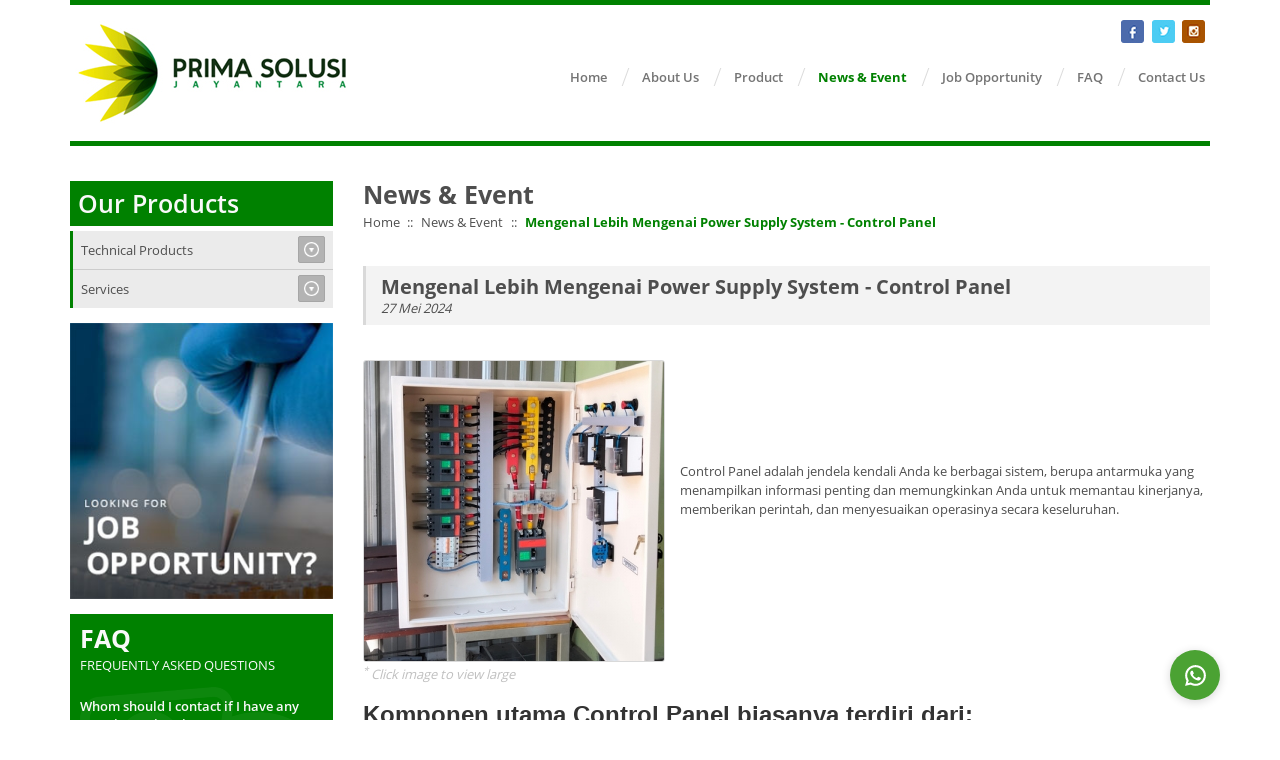

--- FILE ---
content_type: text/html
request_url: https://primasolusijayantara.com/28/news-and-event/mengenal-lebih-mengenai-power-supply-system-control-panel.html
body_size: 8225
content:
<!DOCTYPE html PUBLIC "-//W3C//DTD XHTML 1.0 Transitional//EN" "http://www.w3.org/TR/xhtml1/DTD/xhtml1-transitional.dtd">
<html xmlns="http://www.w3.org/1999/xhtml">
<head>
		
		
    
        
    
    
    
   
<meta charset="utf-8">
<meta http-equiv="X-UA-Compatible" content="IE=edge,chrome=1" />
<meta name="description" content="Mechanical, Electrical, Heating, ventilating, Air conditioning, Tools, Spare part, consumable material ">
<META name="keywords" content="trane, trane indonesia, ac, air conditioning, tools, spare part, mechanical, electrical, consumable material, tools, energy saving, power, chiller, split unit, distributor, dealer, agen, partner, hitachi, samsung, LG, euroklimat, McQuay, Daikin, service, maintenance, repair, overhaul, AHU, FCU, danfoss, liebert, emerson, RC, temperzone, belimo, prima, solusi, jayantara, prima solusi jayantara, dealer trane indonesia, distributor trane indonesia, dealer pt trane indonesia, distributor pt trane indonesia, jual spare part trane, service ac trane, agent trane indonesia, agen pt trane indonesia, jual produk trane, jual spare part trane, spare part trane, service trane, rekanan pt trane indonesia, rekanan trane indonesia, spare part chiller, applied, unitary, maintenance contract, service ac, spare part ac, overhaul chiller, repair chiller, AET, under floor air conditioning system, CAM V, CAM C, slanvert, VSD, inverter, variable speed drive, energy, energy saving, chiller plant control, chiller sequencing, building automationn system, virus, anti virus, anti bakteri, virus keeper filter, viruskeeper filter, air purifier, indoor air quality, anti corona virus, desinfektan, coating, BRShield, biostatic surface protection">
<meta name="abstract" content="Mechanical, Electrical, Heating, ventilating, Air conditioning, Tools, Spare part, consumable material ">
<meta name="viewport"content="width=device-width, initial-scale=1.0, maximum-scale=1.0, user-scalable=no" />
<meta name="author" content="Arif Setiawan - PT. Lawave Kreasi Indonesia" />

<title>Prima Solusi Jayantara</title>

<!-- CSS Bootstrap -->
    <link rel="stylesheet" type="text/css" href="https://primasolusijayantara.com/style/bootstrap/bootstrap.css" />
    <link rel="stylesheet" type="text/css" href="https://primasolusijayantara.com/style/bootstrap/bootstrap-theme.min.css"> 
    <link rel="stylesheet" type="text/css" href="https://primasolusijayantara.com/200616-4dm1npsjaya/bower_components/font-awesome/css/font-awesome.min.css"/>

<!-- CSS Jquery Other -->
    <link rel="stylesheet" type="text/css" href="https://primasolusijayantara.com/style/other/animate.css" />
    <link rel="stylesheet" type="text/css" href="https://primasolusijayantara.com/style/other/owl.carousel.css" />
    <link rel="stylesheet" type="text/css" href="https://primasolusijayantara.com/style/other/responsiveslides.css" />
    <link rel="stylesheet" type="text/css" href="https://primasolusijayantara.com/style/other/jquery.fancybox.css?v=2.1.5" media="screen" />
    <link rel="stylesheet" type="text/css" href="https://primasolusijayantara.com/style/other/jquery.bxslider.css" />
    <link rel="stylesheet" type="text/css" href="https://primasolusijayantara.com/style/other/zebra-bootstrap.css" />
    <link rel="stylesheet" type="text/css" href="https://primasolusijayantara.com/style/other/menu-swipe.css" />

<!-- CSS Sendiri -->
    <link rel="shortcut icon" type="text/css" href="https://primasolusijayantara.com/asset/icon.png" />
    <link rel="stylesheet" type="text/css" href="https://primasolusijayantara.com/style/style.css" />
    </head>

<body id="body-top">
 	<div class="top-mobile visible-xs">
    <div class="navigasi-mobile clearfix">
        <div class="top-mobile-kiri pool-left">
            <a id="nav-expander" class="nav-expander">
                <button type="button" id="btn-colapse-menu-utama">
                    <span class="icon-bar-menu"></span>
                    <span class="icon-bar-menu"></span>
                    <span class="icon-bar-menu"></span>
                </button>
            </a>
        </div>
        
        <div class="top-mobile-kanan pool-right">
            <ul id="sosmed">
                                <li><a class="link" href="https://www.facebook.com/primasolusijayantara" /><img src="https://primasolusijayantara.com/asset/icon/icon-fb.jpg" /></a></li>
                <li><a class="link" href="http://www.twitter.com/psjayantara" /><img src="https://primasolusijayantara.com/asset/icon/icon-tw.jpg" /></a></li>
                <li><a class="link" href="https://www.instagram.com/pt_primasolusijayantara/" /><img src="https://primasolusijayantara.com/asset/icon/icon-ig.jpg" /></a></li>
            </ul>
        </div>
    </div> 
    
    <nav id="menu-utama">
        <div class="title-menu">
            Menu <a href="#" id="nav-close"><span class="fa fa-close fo-fw"></span></a>
        </div>
        
        <ul class="main-menu">
            <li class="">
            <a class="link" data-hover="Home" href="https://primasolusijayantara.com/prima-solusi-jayantara.html">Home</a></li>
            
            <li class="">
            <a class="link" data-hover="About Us" href="https://primasolusijayantara.com/about-us.html">About Us</a></li>
            
            <li class="">
            	<a class="link" data-hover="Product" href="https://primasolusijayantara.com/product.html">Product</a>
                <ul>
            					<li> 
					<a data-hover="Technical Products" class="link" href="https://primasolusijayantara.com/1/product/1-technical-products.html"> Technical Products </a> 
					<ul>
												<li><a data-hover="Power Supply System" class="link" href="https://primasolusijayantara.com/1/product/1-technical-products/3-power-supply-system.html"> Power Supply System </a></li>
												<li><a data-hover="HVAC System" class="link" href="https://primasolusijayantara.com/1/product/1-technical-products/4-hvac-system.html"> HVAC System </a></li>
												<li><a data-hover="Plumbing" class="link" href="https://primasolusijayantara.com/1/product/1-technical-products/5-plumbing.html"> Plumbing </a></li>
												<li><a data-hover="Parts and Miscellaneous " class="link" href="https://primasolusijayantara.com/1/product/1-technical-products/6-parts-and-miscellaneous-.html"> Parts and Miscellaneous  </a></li>
											</ul>
				</li>
								<li> 
					<a data-hover="Services" class="link" href="https://primasolusijayantara.com/1/product/2-services.html"> Services </a> 
					<ul>
												<li><a data-hover="Installation" class="link" href="https://primasolusijayantara.com/1/product/2-services/9-installation.html"> Installation </a></li>
												<li><a data-hover="Repair" class="link" href="https://primasolusijayantara.com/1/product/2-services/10-repair.html"> Repair </a></li>
												<li><a data-hover="Maintenance" class="link" href="https://primasolusijayantara.com/1/product/2-services/11-maintenance.html"> Maintenance </a></li>
											</ul>
				</li>
				                </ul>
            </li>
            
            <li class="active">
            <a class="link" data-hover="News &amp; Event" href="https://primasolusijayantara.com/news-and-event.html">News &amp; Event</a></li>
            
            <li class="">
            <a class="link" data-hover="Job Opportunity" href="https://primasolusijayantara.com/job-opportunity.html">Job Opportunity</a></li>
            
            <li class="">
            <a class="link" data-hover="FAQ" href="https://primasolusijayantara.com/faq.html">FAQ</a></li>
            
            <li class="">
            <a class="link" data-hover="Contact Us" href="https://primasolusijayantara.com/contact-us.html">Contact Us</a></li>
        </ul>
    </nav> <!-- Drop Down Menu Utama -->    
</div> 	<div class="container">
    <header>
        <div id="logo">
            <a class="link" href="https://primasolusijayantara.com/prima-solusi-jayantara.html">
                <img src="https://primasolusijayantara.com/asset/logo.jpg" />
            </a>
        </div>
        <div id="menu">
            <ul id="sosmed">
                                <li><a class="link" href="https://www.facebook.com/primasolusijayantara" /><img src="https://primasolusijayantara.com/asset/icon/icon-fb.jpg" /></a></li>
                <li><a class="link" href="http://www.twitter.com/psjayantara" /><img src="https://primasolusijayantara.com/asset/icon/icon-tw.jpg" /></a></li>
                <li><a class="link" href="https://www.instagram.com/pt_primasolusijayantara/" /><img src="https://primasolusijayantara.com/asset/icon/icon-ig.jpg" /></a></li>
            </ul>
            <nav>
                <ul>
                    <li class="">
                    <a class="link" data-hover="Home" href="https://primasolusijayantara.com/prima-solusi-jayantara.html">Home</a></li>
                    
                    <li class="">
                    <a class="link" data-hover="About Us" href="https://primasolusijayantara.com/about-us.html">About Us</a></li>
                    
                    <li class="">
                    <a class="link" data-hover="Product" href="https://primasolusijayantara.com/product.html">Product</a></li>
                    
                    <li class="active">
                    <a class="link" data-hover="News &amp; Event" href="https://primasolusijayantara.com/news-and-event.html">News &amp; Event</a></li>
                    
                    <li class="">
                    <a class="link" data-hover="Job Opportunity" href="https://primasolusijayantara.com/job-opportunity.html">Job Opportunity</a></li>
                    
                    <li class="">
                    <a class="link" data-hover="FAQ" href="https://primasolusijayantara.com/faq.html">FAQ</a></li>
                    
                    <li class="">
                    <a class="link" data-hover="Contact Us" href="https://primasolusijayantara.com/contact-us.html">Contact Us</a></li>
                </ul>
            </nav>
        </div>        
    </header>
</div>    
<section class="content">
    <div class="container">
    	<div class="row">
            <aside class="col-lg-3 col-md-4 col-sm-4 col-xs-12">
                <div class="hiden-mobile">    
    <div id="panel-product">
        <div class="judul-panel">Our Products</div>
        <div class="cssmenu">
        <ul>
                        <li> 
            	<a data-hover="Technical Products" class="link" href="https://primasolusijayantara.com/1/product/1-technical-products.html"> Technical Products </a> 
             	<button><img src="https://primasolusijayantara.com/asset/button-panel-aside.png" /></button>
                <ul>
                	                    <li><a data-hover="Power Supply System" class="link" href="https://primasolusijayantara.com/1/product/1-technical-products/3-power-supply-system.html"> Power Supply System </a></li>
                                        <li><a data-hover="HVAC System" class="link" href="https://primasolusijayantara.com/1/product/1-technical-products/4-hvac-system.html"> HVAC System </a></li>
                                        <li><a data-hover="Plumbing" class="link" href="https://primasolusijayantara.com/1/product/1-technical-products/5-plumbing.html"> Plumbing </a></li>
                                        <li><a data-hover="Parts and Miscellaneous " class="link" href="https://primasolusijayantara.com/1/product/1-technical-products/6-parts-and-miscellaneous-.html"> Parts and Miscellaneous  </a></li>
                                    </ul>
            </li>
                        <li> 
            	<a data-hover="Services" class="link" href="https://primasolusijayantara.com/1/product/2-services.html"> Services </a> 
             	<button><img src="https://primasolusijayantara.com/asset/button-panel-aside.png" /></button>
                <ul>
                	                    <li><a data-hover="Installation" class="link" href="https://primasolusijayantara.com/1/product/2-services/9-installation.html"> Installation </a></li>
                                        <li><a data-hover="Repair" class="link" href="https://primasolusijayantara.com/1/product/2-services/10-repair.html"> Repair </a></li>
                                        <li><a data-hover="Maintenance" class="link" href="https://primasolusijayantara.com/1/product/2-services/11-maintenance.html"> Maintenance </a></li>
                                    </ul>
            </li>
                    </ul>
        </div>
    </div>
    
    
    <div id="banner">
        <ul class="rslides" id="banner-aside">
                            <li> <a class="link" href="http://primasolusionline.com/karir" target="_blank"> <img src="https://primasolusijayantara.com/images/banner/21062016111351er-job.jpg" /> </a> </li>
                            <li> <a class="link" href="http://google.com" target="_blank"> <img src="https://primasolusijayantara.com/images/banner/24062016080550anner2.jpg" /> </a> </li>
                    </ul>
    </div>
    
    <div id="faq-aside">
        <div class="judul-faq">
            FAQ
            <span>Frequently Asked Questions</span>
        </div>
        <ul>
                    <li>
                <div class="quest">Whom should I contact if I have any question or inquiry?</div>
                <div class="answ">Please contact us at +62 21 54353522/+628973878108 or email to us at marketing@primasolusijayantara.com. Our customer care will take care of you...</div>
            </li>
                    <li>
                <div class="quest">Where is PT Prima Solusi Jayantara office address?</div>
                <div class="answ">We are located at Komplek Mutiara Taman Palem Blok A19 No 32 Cengkareng Jakarta Barat 11730...</div>
            </li>
                </ul>
        
        <a class="link more" href="https://primasolusijayantara.com/faq.html">More</a>
    </div>
    
    <div id="fb-root"></div>
    <script>(function(d, s, id) {
      var js, fjs = d.getElementsByTagName(s)[0];
      if (d.getElementById(id)) return;
      js = d.createElement(s); js.id = id;
      js.src = "//connect.facebook.net/id_ID/sdk.js#xfbml=1&version=v2.6";
      fjs.parentNode.insertBefore(js, fjs);
    }(document, 'script', 'facebook-jssdk'));</script>
    
    <div class="fb-page" id="timeline-fb" data-href="https://www.facebook.com/primasolusijayantara/" data-tabs="timeline" data-height="400" data-small-header="true" data-adapt-container-width="true" data-hide-cover="false" data-show-facepile="false"><blockquote cite="https://www.facebook.com/primasolusijayantara/" class="fb-xfbml-parse-ignore"><a href="https://www.facebook.com/primasolusijayantara/">Prima Solusi Jayantara</a></blockquote></div>
</div>            </aside>
            <div class="col-lg-9 col-md-8 col-sm-8 col-xs-12">
            	<div class="judul">
                	<h1>News &amp; Event</h1>
                    <ul class="breadcrumb">
                    	<li><a class="link" href="https://primasolusijayantara.com/prima-solusi-jayantara.html">Home</a></li>
                        <li><a class="link" href="https://primasolusijayantara.com/news-and-event.html">News &amp; Event</a></li>
                        <li class="active">Mengenal Lebih Mengenai Power Supply System - Control Panel</li>
                    </ul>
                </div>
                
                <section class="keterangan-text">
                	<div id="content" class="content-dnews">
						<h2 class="sub-judul">
                        	Mengenal Lebih Mengenai Power Supply System - Control Panel                            <span class="date">27 Mei 2024</span>
                        </h2>
                        
                        
                        <figure> 
                        	<a href="https://primasolusijayantara.com/images/berita/30052024091149Panel.jpg" class="fancybox">
                        		<img src="https://primasolusijayantara.com/images/berita/thub_30052024091149Panel.jpg" />
                            </a>
                            <figcaption><sup>*</sup> Click image to view large</figcaption>
                        </figure>
       					
						<p data-sourcepos="3:1-3:123">&nbsp;</p>

<p data-sourcepos="3:1-3:123">&nbsp;</p>

<p data-sourcepos="3:1-3:123">&nbsp;</p>

<p data-sourcepos="3:1-3:123">Control Panel adalah jendela kendali Anda ke berbagai sistem, berupa antarmuka yang menampilkan informasi penting dan memungkinkan Anda untuk memantau kinerjanya, memberikan perintah, dan menyesuaikan operasinya secara keseluruhan.<br />
&nbsp;</p>

<h3 data-sourcepos="3:1-3:123">&nbsp;</h3>

<h3 data-sourcepos="3:1-3:123">&nbsp;</h3>

<h3 data-sourcepos="3:1-3:123"><br />
<br />
<strong>Komponen utama Control Panel biasanya terdiri dari:</strong></h3>

<ul data-sourcepos="5:1-6:9">
	<li data-sourcepos="5:1-5:105"><strong>Tombol (Button):</strong> Digunakan untuk memberikan perintah atau mengaktifkan fungsi tertentu pada sistem.<br />
	&nbsp;</li>
	<li data-sourcepos="6:1-6:9"><strong>Lampu Indikator (Indicator Light):</strong> Digunakan untuk memberikan informasi visual tentang status sistem, misalnya menyala untuk menunjukkan sistem aktif atau berkedip untuk menunjukkan peringatan.<br />
	&nbsp;</li>
	<li data-sourcepos="7:1-7:1"><strong>Layar Tampilan (Display):</strong> Menampilkan informasi penting tentang sistem, seperti data sensor, parameter operasi, dan pesan peringatan.<br />
	&nbsp;</li>
	<li data-sourcepos="8:1-8:19"><strong>Sakelar (Switch):</strong> Digunakan untuk mengatur mode operasi sistem atau mengaktifkan/menonaktifkan komponen tertentu.<br />
	&nbsp;</li>
	<li data-sourcepos="9:1-10:0"><strong>Tombol Putar (Knob):</strong> Digunakan untuk mengatur nilai parameter sistem secara manual.<br />
	<br />
	&nbsp;</li>
</ul>

<h3 data-sourcepos="11:1-11:25"><strong>Fungsi Control Panel:</strong></h3>

<ul data-sourcepos="13:1-14:113">
	<li data-sourcepos="13:1-13:214"><strong>Memantau status sistem:</strong> Control Panel menampilkan informasi penting tentang kondisi sistem secara real-time, sehingga pengguna dapat mengetahui apakah sistem beroperasi dengan normal atau mengalami gangguan.<br />
	&nbsp;</li>
	<li data-sourcepos="14:1-14:113"><strong>Mengendalikan sistem:</strong> Pengguna dapat memberikan perintah dan mengatur operasi sistem melalui Control Panel, misalnya menghidupkan/mematikan sistem, menyesuaikan parameter operasi, dan menjalankan program tertentu.<br />
	&nbsp;</li>
	<li data-sourcepos="15:1-16:0"><strong>Menyelesaikan masalah:</strong> Control Panel dapat menampilkan pesan peringatan atau kode kesalahan yang membantu pengguna mengidentifikasi dan mengatasi masalah yang terjadi pada sistem.<br />
	<br />
	&nbsp;</li>
</ul>

<h3 data-sourcepos="17:1-17:30"><strong>Jenis-jenis Control Panell:</strong></h3>

<p data-sourcepos="19:1-19:182">Control Panel tersedia dalam berbagai macam bentuk dan ukuran, tergantung pada fungsinya dan tingkat kerumitan sistem yang dikendalikan. Berikut beberapa contoh jenis Control Panel:</p>

<ul data-sourcepos="21:1-24:134">
	<li data-sourcepos="21:1-21:224"><strong>Control Panel Sederhana:</strong> Digunakan untuk sistem sederhana yang hanya memerlukan beberapa tombol dan lampu indikator dasar. Contohnya Control Panel untuk menyalakan/mematikan lampu atau mengatur kecepatan kipas angin.<br />
	&nbsp;</li>
	<li data-sourcepos="22:1-22:262"><strong>Control Panel Layar Sentuh (Touchscreen):</strong> Umum digunakan pada sistem yang lebih kompleks dan membutuhkan interaksi pengguna yang lebih canggih. Pengguna dapat memberikan perintah dan mengatur parameter sistem dengan menyentuh ikon atau grafik pada layar.<br />
	&nbsp;</li>
	<li data-sourcepos="23:1-23:245"><strong>Control Panel Industri:</strong> Didesain untuk aplikasi industri yang berat dan biasanya terbuat dari material yang tahan terhadap lingkungan yang ekstrim. Control Panel industri dilengkapi dengan fitur keamanan dan proteksi yang lebih lengkap.<br />
	&nbsp;</li>
	<li data-sourcepos="24:1-24:134"><strong>Control Panel Komputer:</strong> Merupakan perangkat lunak yang menampilkan antarmuka grafis pada layar komputer untuk memantau dan mengendalikan sistem komputerisasi.<br />
	<br />
	&nbsp;</li>
</ul>

<h3 data-sourcepos="26:1-26:36"><strong>Contoh Penggunaan Control Panel:</strong></h3>

<p data-sourcepos="28:1-28:93">Control Panel digunakan pada berbagai macam sistem dan perangkat, berikut beberapa contohnya:</p>

<ul data-sourcepos="30:1-34:0">
	<li data-sourcepos="30:1-30:230"><strong>Sistem Kontrol Gedung (Building Management System):</strong> Control Panel digunakan untuk memantau dan mengatur sistem HVAC (Heating, Ventilation, and Air Conditioning), pencahayaan, keamanan, dan sistem lainnya dalam suatu gedung.<br />
	&nbsp;</li>
	<li data-sourcepos="31:1-31:164"><strong>Peralatan Elektronik:</strong> Control Panel pada peralatan elektronik seperti TV, mesin cuci, dan oven microwave digunakan untuk mengatur fungsi dan program operasi.<br />
	&nbsp;</li>
	<li data-sourcepos="32:1-32:178"><strong>Mesin Industri:</strong> Control Panel pada mesin industri digunakan untuk mengontrol proses produksi, memantau parameter operasi, dan memberikan peringatan jika terjadi kesalahan.<br />
	&nbsp;</li>
	<li data-sourcepos="33:1-34:0"><strong>Sistem Transportasi:</strong> Control Panel digunakan pada pesawat terbang, kapal laut, dan kereta api untuk mengontrol navigasi, sistem mesin, dan berbagai fungsi lainnya.<br />
	<br />
	&nbsp;</li>
</ul>

<h3 data-sourcepos="35:1-35:15"><strong>Kesimpulan:</strong></h3>

<p data-sourcepos="37:1-37:101">Control Panel merupakan komponen penting yang berperan sebagai jembatan antara pengguna dan sistem. Melalui Control Panel, pengguna dapat memantau status sistem, memberikan perintah, dan mengendalikan operasinya secara efektif. Jenis dan fungsi Control Panel sangat beragam tergantung pada aplikasinya.</p>
                        <div class="clearfix"></div>
                    </div>
                </section>
            </div>
        </div>
    </div>
</section>

 	<section id="bg-panel-footer">
	<div class="container">
    	<div id="panel-footer">
            <div class="row">
                <div class="col-lg-4 col-md-4 col-sm-4 col-xs-12">
                	<div class="list-panel-footer">
                        <div id="form-search">
                            <h2 class="judul-footer">Search News</h2>
                            <form role="form" method="post" action="https://primasolusijayantara.com/1/find-news-and-event.html">
                                <div class="form-group">
                                    <input type="text" class="form-control" name="keyword" required placeholder="Search your product.." />
                                    <button type="submit"><img src="https://primasolusijayantara.com/asset/icon/kaca-pembesar.png" /></button>
                                </div>
                            </form>
                        </div>
                	</div>
                </div>
                
                                
                <div class="col-lg-4 col-md-4 col-sm-4 col-xs-12">
                    <div class="list-panel-footer">
                        <h2 class="judul-footer">Contact Us</h2>
                        <div class="list-contact">
                            <div class="icon"><img src="https://primasolusijayantara.com/asset/icon/icon-lokasi.png" /></div>
                            <div class="text">Komplek Mutiara Taman Palem Blok A19 No 32 Cengkareng Jakarta Barat 11730</div>
                        </div>
                        
                        <div class="list-contact">
                            <div class="icon"><img src="https://primasolusijayantara.com/asset/icon/icon-telepon.png" /></div>
                            <div class="text">+62-21-54353522 / +628973878108</div>
                        </div>
                        
                        <div class="list-contact">
                            <div class="icon"><img src="https://primasolusijayantara.com/asset/icon/icon-email.png" /></div>
                            <div class="text">marketing@primasolusijayantara.com</div>
                        </div>
                	</div>
                </div>
                
                <div class="col-lg-4 col-md-4 col-sm-4 col-xs-12">
                	<div class="list-panel-footer last">
                        <div id="peta">
                            <iframe src="https://www.google.com/maps/d/embed?mid=1zlgjb4uKmk7JYvF5QqvmVBoWqcc" class="peta"  frameborder="0" style="border:0" allowfullscreen></iframe>                        </div>
                    </div>
                </div>
            </div>
    	</div>
    </div>
</section>

<a class="whatsapp" target="_blank" href="https://wa.me/628973878108">
  <img src="https://primasolusijayantara.com/asset/icon-wa.svg" alt="">
</a>

<style>
  .whatsapp {
    display: -webkit-box;
    display: -moz-box;
    display: -ms-flexbox;
    display: -webkit-flex;
    display: flex;
    -webkit-justify-content: center;
    -moz-justify-content: center;
    -ms-justify-content: center;
    justify-content: center;
    -ms-flex-pack: center;
    -webkit-align-items: center;
    -moz-align-items: center;
    -ms-align-items: center;
    align-items: center;
    position: fixed;
    right: 60px;
    bottom: 20px;
    width: 50px;
    height: 50px;
    background: #4ba233;
    border-radius: 50%;
    box-shadow: rgba(0, 0, 0, 0.16) 0px 2px 10px 0px !important;
    z-index: 999;
  }
  .whatsapp img {
    width: 25px;
    color: #fff;
  }
</style>


<footer>
	<div class="container">
    	<ul class="hiden-mobile">
        	<li> <a class="link" href="https://primasolusijayantara.com/prima-solusi-jayantara.html">Home</a></li>
            <li> <a class="link" href="https://primasolusijayantara.com/about-us.html">About Us</a></li>
            <li> <a class="link" href="https://primasolusijayantara.com/product.html">Product</a></li>
            <li> <a class="link" href="https://primasolusijayantara.com/news-and-event.html">News &amp; Event</a></li>
            <li> <a class="link" href="https://primasolusijayantara.com/job-opportunity.html">Job Opportunity</a></li>
            <li> <a class="link" href="https://primasolusijayantara.com/faq.html">FAQ</a></li>
            <li> <a class="link" href="https://primasolusijayantara.com/contact-us.html">Contact Us</a></li>
        </ul>
        
        <span>Copyright © 2026 Prima Solusi jayantara All rights reserved.<span>
        Design By <a class="link" target="_blank" href="https://lawavedesign.com">LawaveDesign.com</a> -  <a class="link" target="_blank" href="https://primasolusijayantara.com/disclaimer.html">Disclaimer.
    </div>
</footer>    
 	<!-- Source Jquery -->
	<script type="text/javascript" src="https://primasolusijayantara.com/200616-4dm1npsjaya/dist/js/jquery-1.11.1.min.js"></script>
    
    <script type="text/javascript" src="https://primasolusijayantara.com/js/ajax.js"></script>
    <script type="text/javascript" src="https://primasolusijayantara.com/js/bootstrap.min.js"></script>
    <script type="text/javascript" src="https://primasolusijayantara.com/js/jquery.bxslider.js"></script>
    <script type="text/javascript" src="https://primasolusijayantara.com/js/jquery.easing.1.3.js"></script>
    <script type="text/javascript" src="https://primasolusijayantara.com/js/jquery.fancybox.js?v=2.1.5"></script>
    <script type="text/javascript" src="https://primasolusijayantara.com/js/jquery.shiningImage.min.js"></script>
    <script type="text/javascript" src="https://primasolusijayantara.com/js/owl.carousel.min.js"></script>
    <script type="text/javascript" src="https://primasolusijayantara.com/js/responsiveslides.min.js"></script>
    <script type="text/javascript" src="https://primasolusijayantara.com/js/modernizr.custom.19909.js"></script> 
	<script type="text/javascript" src="https://primasolusijayantara.com/js/smoothscroll.min.js"></script>
    <script type="text/javascript" src="https://primasolusijayantara.com/js/wow.js"></script>
	<script type="text/javascript" src="https://primasolusijayantara.com/js/zebra_datepicker.js"></script>
    <script type="text/javascript" src="https://primasolusijayantara.com/js/jquery.navgoco.js"></script>
	
<script>
  (function(i,s,o,g,r,a,m){i['GoogleAnalyticsObject']=r;i[r]=i[r]||function(){
  (i[r].q=i[r].q||[]).push(arguments)},i[r].l=1*new Date();a=s.createElement(o),
  m=s.getElementsByTagName(o)[0];a.async=1;a.src=g;m.parentNode.insertBefore(a,m)
  })(window,document,'script','https://www.google-analytics.com/analytics.js','ga');

  ga('create', 'UA-81422327-1', 'auto');
  ga('send', 'pageview');

</script>

<!--====================================================================-->
	<!--Kategori--> 
	<script type="text/javascript">
   		$(document).ready(function() {
			$('.cssmenu > ul > li > button').click(function(){
			var checkElement = $(this).next();
			
			if((checkElement.is('ul')) && (checkElement.is(':visible'))){
				checkElement.slideUp('slow');
			}
			
			
			if($(this).closest('li').find('ul').children().length == 0){
				return true;
			}else{
				return false; 
			}
			
			});
		});
    </script>
    
<!--====================================================================-->
	<!--Menu Utama Mobile--> 
	<script type="text/javascript">
		$(document).ready(function(){												
		   //Navigation Menu Slider
			$('#nav-expander').on('click',function(e){ e.preventDefault(); $('body').toggleClass('nav-expanded'); });
			$('#nav-close').on('click',function(e){ e.preventDefault(); $('body').removeClass('nav-expanded'); });
			
			// Initialize navgoco with default options
			$(".main-menu").navgoco({
				caret: '<span class="caret"></span>',
				accordion: false,
				openClass: 'open',
				save: true,
				cookie: { name: 'navgoco', expires: false, path: '/' },
				slide: { duration: 300, easing: 'swing' }
			});
		});
	</script>
      
<!--====================================================================-->
	<!--..Zebra DatePicker--> 
    <script type="text/javascript">
   		$(document).ready(function() {
   			$('.zebra-date').Zebra_DatePicker({
                format: 'd-m-Y'
   			});
		});
 	</script>
    
<!--====================================================================-->
	<!--..Content Aside - Kategori--> 
	<script type="text/javascript">
   		$(document).ready(function() {
			$('.panel-collapse .content-panel-aside').hide();
			
			$('.panel-collapse .head-panel-aside').click(function(){
				 $(this).next('.content-panel-aside').slideToggle();
			});
		});
    </script>
    
    <script type="text/javascript">
   		$(document).ready(function() {
			$('.cssmenu > ul > li > button').click(function(){
			var checkElement = $(this).next();
			
			if((checkElement.is('ul')) && (checkElement.is(':visible'))){
				checkElement.slideUp('slow');
			}
			
			if((checkElement.is('ul')) && (!checkElement.is(':visible'))){
				$('.cssmenu ul ul:visible').slideUp('slow');
				checkElement.slideDown('slow');
			}
			
			if($(this).closest('li').find('ul').children().length == 0){
				return true;
			}else{
				return false; 
			}
			
			});
		});
    </script>
    
    <!--================== SLIDER PRODUCT =================-->
	<script type="text/javascript">
        $(document).ready(function() {
            $('#photo').bxSlider({
                pagerCustom: '#thumbnail-photo-detail',
				mode: 'horizontal',
				controls: false,
				responsive : true
            });
        });    	
    </script>
    <!--================== SLIDER PRODUCT =================-->
    


<!--====================================================================-->
	<!--..OWL Carousel Produk Best-->
	<script type="text/javascript">
		$(document).ready(function() {
			$('#owl-news').owlCarousel({
				autoplay:true,
				autoplayHoverPause:true,
				loop:true,
				margin:20,
				nav:false,
				smartSpeed: 1000,
				responsive:{
					1199:{ items:3, nav:false },
					979:{ items:3, nav:false },
					768:{ items:2, nav:false },
					480:{ items:1, nav:false },
					0:{ items:1, nav:false }
				}
			});

			var owl = $('#owl-news');
			owl.owlCarousel();
			$('.owlNextBtn').click(function() { owl.trigger('next.owl.carousel'); })
			$('.owlPrevBtn').click(function() { owl.trigger('prev.owl.carousel'); })
		});
    </script> 
    
<!--====================================================================-->
	<!--..OWL Carousel Produk Best-->
	<script type="text/javascript">
		$(document).ready(function() {
			$('#owl-produk-other').owlCarousel({
				autoplay:true,
				autoplayHoverPause:true,
				loop:true,
				margin:0,
				nav:false,
				smartSpeed: 1000,
				responsive:{
					1199:{ items:5, nav:false },
					979:{ items:4, nav:false },
					768:{ items:3, nav:false },
					480:{ items:2, nav:false },
					0:{ items:1, nav:false }
				}
			});

			var owl = $('#owl-produk-other');
			owl.owlCarousel();
			$('.owlNextBtn').click(function() { owl.trigger('next.owl.carousel'); })
			$('.owlPrevBtn').click(function() { owl.trigger('prev.owl.carousel'); })
		});
    </script> 
 
<!--====================================================================-->
	<!--..Owl Testi Footer-->
	<script type="text/javascript">
		$(document).ready(function() {
			$('#owl-testi').owlCarousel({
				autoplay:true,
				loop:true,
				margin:0,
				nav:false,
				items:1,
				smartSpeed: 1000,
    			autoHeight:true
			});
			var owl = $('#owl-testi');
			owl.owlCarousel();
			$('.owlNextBtn-testi').click(function() {
				owl.trigger('next.owl.carousel');
			})
			$('.owlPrevBtn-testi').click(function() {
				owl.trigger('prev.owl.carousel');
			})
		});
    </script>

<!--====================================================================-->
	<!--..Resposnsive Slider-->  
	<script type="text/javascript">
		$(document).ready(function() {
			$("#header-home").responsiveSlides({ 
				auto: true, 
				pager: true, 
				speed: 500,
  				timeout: 5000, 
			}); 
			
			$("#banner-aside").responsiveSlides({ 
				auto: true, 
				pager: false, 
				speed: 500,
  				timeout: 7000, 
			}); 
		});   
	</script>
    
<!--====================================================================-->
	<!--..Close Alert-->  
    <script type="text/javascript">
		$('.tbl-close-alert').click(function(){
        	$('.kotak-alert').fadeOut();
  		});  
	</script> 
    
<!--====================================================================-->
	<!--..Tooltip Effect-->  
    <script type="text/javascript">
		$(document).ready(function() {
			$('[data-toggle="tooltip"]').tooltip(); 
		});
	</script> 
    
<!--====================================================================-->
	<!--..WOW Effect-->  
	<script type="text/javascript">
        wow = new WOW( { animateClass: 'animated', offset: 100 } );
        wow.init();
    </script>
    
<!--====================================================================-->
	<!--..Refresh Chaptcha-->  
	<script type="text/javascript">
        $(document).ready(function() {
            $('.reload-chpatcha').click(function(){
                $('.captcha').attr('src','https://primasolusijayantara.com/attribut/captcha.php?'+ (new Date).getTime());
            });
        });
    </script>
    
<!--====================================================================-->
	<!--..Fancybox-->  
	<script type="text/javascript">
   		$(document).ready(function() { $('.fancybox').fancybox(); });
    </script>
    
<!--====================================================================-->
	<!--..Back to top-->  
	<script type="text/javascript">            
		jQuery(document).ready(function() {
			var offset = 220;
			var duration = 500;
			jQuery(window).scroll(function() {
				if (jQuery(this).scrollTop() > offset) {
					jQuery('.crunchify-top').fadeIn(duration);
				} else {
					jQuery('.crunchify-top').fadeOut(duration);
				}
			});
	 
			jQuery('.crunchify-top').click(function(event) {
				event.preventDefault();
				jQuery('html, body').animate({scrollTop: 0}, duration);
				return false;
			})
		});
	</script>
    
<!--====================================================================-->
	<!--..Get Ongkir--> 
		<script type="text/javascript">	
			$(document).ready(function() {
				 $('input[type=radio][name=delvia]').change(function() {
					var ongkir =$(this).val();
					var dataString = 'ongkir='+ ongkir;
					$.ajax({
						type: "POST",
						url: "https://primasolusijayantara.com/attribut/get_ongkir.php",
						data: dataString,
						cache: false,
						success: function(html) {
							$("#tabel-transaksi").html(html);
						} 
					});
				});
			});
		</script></body>


	<a href="#body-top" class="crunchify-top">
   		<img src="https://primasolusijayantara.com/asset/back-to-top.jpg" />
	</a>
</html>

--- FILE ---
content_type: text/html; charset=utf-8
request_url: https://www.google.com/maps/d/embed?mid=1zlgjb4uKmk7JYvF5QqvmVBoWqcc
body_size: 3800
content:
<!DOCTYPE html><html itemscope itemtype="http://schema.org/WebSite"><head><script nonce="IR6K3Bk6s38BL1thmNcFIQ">window['ppConfig'] = {productName: '06194a8f37177242d55a18e38c5a91c6', deleteIsEnforced:  false , sealIsEnforced:  false , heartbeatRate:  0.5 , periodicReportingRateMillis:  60000.0 , disableAllReporting:  false };(function(){'use strict';function k(a){var b=0;return function(){return b<a.length?{done:!1,value:a[b++]}:{done:!0}}}function l(a){var b=typeof Symbol!="undefined"&&Symbol.iterator&&a[Symbol.iterator];if(b)return b.call(a);if(typeof a.length=="number")return{next:k(a)};throw Error(String(a)+" is not an iterable or ArrayLike");}var m=typeof Object.defineProperties=="function"?Object.defineProperty:function(a,b,c){if(a==Array.prototype||a==Object.prototype)return a;a[b]=c.value;return a};
function n(a){a=["object"==typeof globalThis&&globalThis,a,"object"==typeof window&&window,"object"==typeof self&&self,"object"==typeof global&&global];for(var b=0;b<a.length;++b){var c=a[b];if(c&&c.Math==Math)return c}throw Error("Cannot find global object");}var p=n(this);function q(a,b){if(b)a:{var c=p;a=a.split(".");for(var d=0;d<a.length-1;d++){var e=a[d];if(!(e in c))break a;c=c[e]}a=a[a.length-1];d=c[a];b=b(d);b!=d&&b!=null&&m(c,a,{configurable:!0,writable:!0,value:b})}}
q("Object.is",function(a){return a?a:function(b,c){return b===c?b!==0||1/b===1/c:b!==b&&c!==c}});q("Array.prototype.includes",function(a){return a?a:function(b,c){var d=this;d instanceof String&&(d=String(d));var e=d.length;c=c||0;for(c<0&&(c=Math.max(c+e,0));c<e;c++){var f=d[c];if(f===b||Object.is(f,b))return!0}return!1}});
q("String.prototype.includes",function(a){return a?a:function(b,c){if(this==null)throw new TypeError("The 'this' value for String.prototype.includes must not be null or undefined");if(b instanceof RegExp)throw new TypeError("First argument to String.prototype.includes must not be a regular expression");return this.indexOf(b,c||0)!==-1}});function r(a,b,c){a("https://csp.withgoogle.com/csp/proto/"+encodeURIComponent(b),JSON.stringify(c))}function t(){var a;if((a=window.ppConfig)==null?0:a.disableAllReporting)return function(){};var b,c,d,e;return(e=(b=window)==null?void 0:(c=b.navigator)==null?void 0:(d=c.sendBeacon)==null?void 0:d.bind(navigator))!=null?e:u}function u(a,b){var c=new XMLHttpRequest;c.open("POST",a);c.send(b)}
function v(){var a=(w=Object.prototype)==null?void 0:w.__lookupGetter__("__proto__"),b=x,c=y;return function(){var d=a.call(this),e,f,g,h;r(c,b,{type:"ACCESS_GET",origin:(f=window.location.origin)!=null?f:"unknown",report:{className:(g=d==null?void 0:(e=d.constructor)==null?void 0:e.name)!=null?g:"unknown",stackTrace:(h=Error().stack)!=null?h:"unknown"}});return d}}
function z(){var a=(A=Object.prototype)==null?void 0:A.__lookupSetter__("__proto__"),b=x,c=y;return function(d){d=a.call(this,d);var e,f,g,h;r(c,b,{type:"ACCESS_SET",origin:(f=window.location.origin)!=null?f:"unknown",report:{className:(g=d==null?void 0:(e=d.constructor)==null?void 0:e.name)!=null?g:"unknown",stackTrace:(h=Error().stack)!=null?h:"unknown"}});return d}}function B(a,b){C(a.productName,b);setInterval(function(){C(a.productName,b)},a.periodicReportingRateMillis)}
var D="constructor __defineGetter__ __defineSetter__ hasOwnProperty __lookupGetter__ __lookupSetter__ isPrototypeOf propertyIsEnumerable toString valueOf __proto__ toLocaleString x_ngfn_x".split(" "),E=D.concat,F=navigator.userAgent.match(/Firefox\/([0-9]+)\./),G=(!F||F.length<2?0:Number(F[1])<75)?["toSource"]:[],H;if(G instanceof Array)H=G;else{for(var I=l(G),J,K=[];!(J=I.next()).done;)K.push(J.value);H=K}var L=E.call(D,H),M=[];
function C(a,b){for(var c=[],d=l(Object.getOwnPropertyNames(Object.prototype)),e=d.next();!e.done;e=d.next())e=e.value,L.includes(e)||M.includes(e)||c.push(e);e=Object.prototype;d=[];for(var f=0;f<c.length;f++){var g=c[f];d[f]={name:g,descriptor:Object.getOwnPropertyDescriptor(Object.prototype,g),type:typeof e[g]}}if(d.length!==0){c=l(d);for(e=c.next();!e.done;e=c.next())M.push(e.value.name);var h;r(b,a,{type:"SEAL",origin:(h=window.location.origin)!=null?h:"unknown",report:{blockers:d}})}};var N=Math.random(),O=t(),P=window.ppConfig;P&&(P.disableAllReporting||P.deleteIsEnforced&&P.sealIsEnforced||N<P.heartbeatRate&&r(O,P.productName,{origin:window.location.origin,type:"HEARTBEAT"}));var y=t(),Q=window.ppConfig;if(Q)if(Q.deleteIsEnforced)delete Object.prototype.__proto__;else if(!Q.disableAllReporting){var x=Q.productName;try{var w,A;Object.defineProperty(Object.prototype,"__proto__",{enumerable:!1,get:v(),set:z()})}catch(a){}}
(function(){var a=t(),b=window.ppConfig;b&&(b.sealIsEnforced?Object.seal(Object.prototype):b.disableAllReporting||(document.readyState!=="loading"?B(b,a):document.addEventListener("DOMContentLoaded",function(){B(b,a)})))})();}).call(this);
</script><title itemprop="name">Prima Solusi - Google My Maps</title><meta name="robots" content="noindex,nofollow"/><meta http-equiv="X-UA-Compatible" content="IE=edge,chrome=1"><meta name="viewport" content="initial-scale=1.0,minimum-scale=1.0,maximum-scale=1.0,user-scalable=0,width=device-width"/><meta name="description" itemprop="description" content="Komplek Mutiara Taman Palem Blok A19 No 32 Cengkareng Jakarta Barat 11730."/><meta itemprop="url" content="https://www.google.com/maps/d/viewer?mid=1zlgjb4uKmk7JYvF5QqvmVBoWqcc"/><meta itemprop="image" content="https://www.google.com/maps/d/thumbnail?mid=1zlgjb4uKmk7JYvF5QqvmVBoWqcc"/><meta property="og:type" content="website"/><meta property="og:title" content="Prima Solusi - Google My Maps"/><meta property="og:description" content="Komplek Mutiara Taman Palem Blok A19 No 32 Cengkareng Jakarta Barat 11730."/><meta property="og:url" content="https://www.google.com/maps/d/viewer?mid=1zlgjb4uKmk7JYvF5QqvmVBoWqcc"/><meta property="og:image" content="https://www.google.com/maps/d/thumbnail?mid=1zlgjb4uKmk7JYvF5QqvmVBoWqcc"/><meta property="og:site_name" content="Google My Maps"/><meta name="twitter:card" content="summary_large_image"/><meta name="twitter:title" content="Prima Solusi - Google My Maps"/><meta name="twitter:description" content="Komplek Mutiara Taman Palem Blok A19 No 32 Cengkareng Jakarta Barat 11730."/><meta name="twitter:image:src" content="https://www.google.com/maps/d/thumbnail?mid=1zlgjb4uKmk7JYvF5QqvmVBoWqcc"/><link rel="stylesheet" id="gmeviewer-styles" href="https://www.gstatic.com/mapspro/_/ss/k=mapspro.gmeviewer.ZPef100W6CI.L.W.O/am=AAAE/d=0/rs=ABjfnFU-qGe8BTkBR_LzMLwzNczeEtSkkw" nonce="Odm9XI4mb8RgDCs94xW4Xw"><link rel="stylesheet" href="https://fonts.googleapis.com/css?family=Roboto:300,400,500,700" nonce="Odm9XI4mb8RgDCs94xW4Xw"><link rel="shortcut icon" href="//www.gstatic.com/mapspro/images/favicon-001.ico"><link rel="canonical" href="https://www.google.com/mymaps/viewer?mid=1zlgjb4uKmk7JYvF5QqvmVBoWqcc&amp;hl=en_US"></head><body jscontroller="O1VPAb" jsaction="click:cOuCgd;"><div class="c4YZDc HzV7m-b7CEbf SfQLQb-dIxMhd-bN97Pc-b3rLgd"><div class="jQhVs-haAclf"><div class="jQhVs-uMX1Ee-My5Dr-purZT-uDEFge"><div class="jQhVs-uMX1Ee-My5Dr-purZT-uDEFge-bN97Pc"><div class="jQhVs-uMX1Ee-My5Dr-purZT-uDEFge-Bz112c"></div><div class="jQhVs-uMX1Ee-My5Dr-purZT-uDEFge-fmcmS-haAclf"><div class="jQhVs-uMX1Ee-My5Dr-purZT-uDEFge-fmcmS">Open full screen to view more</div></div></div></div></div><div class="i4ewOd-haAclf"><div class="i4ewOd-UzWXSb" id="map-canvas"></div></div><div class="X3SwIb-haAclf NBDE7b-oxvKad"><div class="X3SwIb-i8xkGf"></div></div><div class="Te60Vd-ZMv3u dIxMhd-bN97Pc-b3rLgd"><div class="dIxMhd-bN97Pc-Tswv1b-Bz112c"></div><div class="dIxMhd-bN97Pc-b3rLgd-fmcmS">This map was created by a user. <a href="//support.google.com/mymaps/answer/3024454?hl=en&amp;amp;ref_topic=3188329" target="_blank">Learn how to create your own.</a></div><div class="dIxMhd-bN97Pc-b3rLgd-TvD9Pc" title="Close"></div></div><script nonce="IR6K3Bk6s38BL1thmNcFIQ">
  function _DumpException(e) {
    if (window.console) {
      window.console.error(e.stack);
    }
  }
  var _pageData = "[[1,null,null,null,null,null,null,null,null,null,\"at\",\"\",\"\",1769313070048,\"\",\"en_US\",false,[],\"https://www.google.com/maps/d/viewer?mid\\u003d1zlgjb4uKmk7JYvF5QqvmVBoWqcc\",\"https://www.google.com/maps/d/embed?mid\\u003d1zlgjb4uKmk7JYvF5QqvmVBoWqcc\\u0026ehbc\\u003d2E312F\",\"https://www.google.com/maps/d/edit?mid\\u003d1zlgjb4uKmk7JYvF5QqvmVBoWqcc\",\"https://www.google.com/maps/d/thumbnail?mid\\u003d1zlgjb4uKmk7JYvF5QqvmVBoWqcc\",null,null,true,\"https://www.google.com/maps/d/print?mid\\u003d1zlgjb4uKmk7JYvF5QqvmVBoWqcc\",\"https://www.google.com/maps/d/pdf?mid\\u003d1zlgjb4uKmk7JYvF5QqvmVBoWqcc\",\"https://www.google.com/maps/d/viewer?mid\\u003d1zlgjb4uKmk7JYvF5QqvmVBoWqcc\",null,false,\"/maps/d\",\"maps/sharing\",\"//www.google.com/intl/en_US/help/terms_maps.html\",true,\"https://docs.google.com/picker\",null,false,null,[[[\"//www.gstatic.com/mapspro/images/google-my-maps-logo-regular-001.png\",143,25],[\"//www.gstatic.com/mapspro/images/google-my-maps-logo-regular-2x-001.png\",286,50]],[[\"//www.gstatic.com/mapspro/images/google-my-maps-logo-small-001.png\",113,20],[\"//www.gstatic.com/mapspro/images/google-my-maps-logo-small-2x-001.png\",226,40]]],1,\"https://www.gstatic.com/mapspro/_/js/k\\u003dmapspro.gmeviewer.en_US.knJKv4m5-eY.O/am\\u003dAAAE/d\\u003d0/rs\\u003dABjfnFWJ7eYXBrZ1WlLyBY6MwF9-imcrgg/m\\u003dgmeviewer_base\",null,null,true,null,\"US\",null,null,null,null,null,null,true],[\"mf.map\",\"1zlgjb4uKmk7JYvF5QqvmVBoWqcc\",\"Prima Solusi\",null,[106.72690588864668,-6.135590756832164,106.7405958834587,-6.141596457101126],[106.7327236,-6.1379386,106.7327236,-6.1379386],[[null,\"Lz6QOzPpIMg\",\"Prima Solusi\",\"\",[[[\"https://mt.googleapis.com/vt/icon/name\\u003dicons/onion/1493-wht-blank_maps-4x.png\\u0026filter\\u003dffDB4436\"],null,2,null,null,null,[[[],null,1,1,[[null,[-6.1379386,106.7327236]],\"0\",null,\"Lz6QOzPpIMg\",[-6.1379386,106.7327236],[0,-32],\"14238DA460A68449\"],[[\"Prima Solusi\"]]]]]],null,null,true,null,null,null,null,[[\"Lz6QOzPpIMg\",1,null,null,null,\"https://www.google.com/maps/d/kml?mid\\u003d1zlgjb4uKmk7JYvF5QqvmVBoWqcc\\u0026resourcekey\\u0026lid\\u003dLz6QOzPpIMg\",null,null,null,null,null,2,null,[[[\"14238DA460A68449\",[[[-6.1379386,106.7327236]]],null,null,0,[[\"nama\",[\"Prima Solusi\"],1],[\"deskripsi\",[\"Komplek Mutiara Taman Palem Blok A19 No 32 Cengkareng Jakarta Barat 11730.\\n\"],1]],[1,[\"Prima Solusi\"]],0]],[[[\"https://mt.googleapis.com/vt/icon/name\\u003dicons/onion/1493-wht-blank_maps-4x.png\\u0026filter\\u003dffDB4436\",[16,32]],[[\"DB4436\",1],1200],[[\"DB4436\",0.2980392156862745],[\"DB4436\",1],1200]]]]]],null,null,null,null,null,4]],[2],null,null,\"mapspro_in_drive\",\"1zlgjb4uKmk7JYvF5QqvmVBoWqcc\",\"https://drive.google.com/abuse?id\\u003d1zlgjb4uKmk7JYvF5QqvmVBoWqcc\",true,false,false,\"Komplek Mutiara Taman Palem Blok A19 No 32 Cengkareng Jakarta Barat 11730.\",2,false,\"https://www.google.com/maps/d/kml?mid\\u003d1zlgjb4uKmk7JYvF5QqvmVBoWqcc\\u0026resourcekey\",72805,true,true,\"Komplek Mutiara Taman Palem Blok A19 No 32 Cengkareng Jakarta Barat 11730.\",true,\"\",true,null,[null,null,[1469416059,303599000],[1469416059,451000000]],false,\"https://support.google.com/legal/troubleshooter/1114905#ts\\u003d9723198%2C1115689\"]]";</script><script type="text/javascript" src="//maps.googleapis.com/maps/api/js?v=3.61&client=google-maps-pro&language=en_US&region=US&libraries=places,visualization,geometry,search" nonce="IR6K3Bk6s38BL1thmNcFIQ"></script><script id="base-js" src="https://www.gstatic.com/mapspro/_/js/k=mapspro.gmeviewer.en_US.knJKv4m5-eY.O/am=AAAE/d=0/rs=ABjfnFWJ7eYXBrZ1WlLyBY6MwF9-imcrgg/m=gmeviewer_base" nonce="IR6K3Bk6s38BL1thmNcFIQ"></script><script nonce="IR6K3Bk6s38BL1thmNcFIQ">_startApp();</script></div></body></html>

--- FILE ---
content_type: text/css
request_url: https://primasolusijayantara.com/style/other/responsiveslides.css
body_size: 80
content:
.slider{
  width: 100%;
  display: inline-block;
  vertical-align: top;
  position: relative;
  }

.rslides {
  position: relative;
  list-style: none;
  overflow: hidden;
  width: 100%;
  padding: 0;
  margin: 0;
  }

.rslides li {
  -webkit-backface-visibility: hidden;
  position: absolute;
  display: none;
  width: 100%;
  left: 0;
  top: 0;
  }

.rslides li:first-child {
  position: relative;
  display: block;
  float: left;
  }

.rslides img {
  display: block;
  height: auto;
  float: left;
  width: 100%;
  border: 0;
  }
  
.rslides_tabs {
  list-style: none;
  width: 100%;
  position:absolute;
  left:0px; bottom:15px;
  z-index:2;
  text-align:center;
}

.rslides_tabs li {
  display: inline;
  float: none;
}

.rslides_tabs a {
  display: inline-block;
  width: auto;
  padding: 5.5px;
  height: auto;
  font-size:0px;
  background:#f0f0f0;
  border:2px solid #008100;
  margin-left:7.5px;
  border-radius:100px;
}
.rslides_tabs li:first-child a{
	margin-left:0px;
}

.rslides_tabs .rslides_here a {
  background: #008100;
  border:2px solid #008100;
  color: #fff;
  font-weight: bold;
}

--- FILE ---
content_type: text/css
request_url: https://primasolusijayantara.com/style/other/menu-swipe.css
body_size: 116
content:


/* ==========================================================================
   Author's custom styles
   ========================================================================== */

a.nav-expander {
 	background:none;
}

a.nav-expander:hover {
  cursor: pointer;
}

a.nav-expander.fixed {
  position: fixed;
}

.nav-expanded a.nav-expander.fixed {
    left: 20em;
}

#menu-utama {
  background: #f3f3f3;
  display: block;
  width:100%;
  height: 100%;
  left: -100%;
  overflow: auto;
  position: fixed;
  font-size: 15px;
  top: 0;
  z-index: 2000;
  
  transition: left 0.3s ease-in-out 0s;
  -webkit-transition: left 0.3s ease-in-out 0s;
  -moz-transition: left 0.3s ease-in-out 0s;
  -o-transition: left 0.3s ease-in-out 0s;

}
.nav-expanded #menu-utama{
  left: 0;
}

body.nav-expanded {
  margin-left: 0em;
  transition: left 0.4s ease-in-out 0s;
  -webkit-transition: left 0.4s ease-in-out 0s;
  -moz-transition: left 0.4s ease-in-out 0s;
  -o-transition: left 0.4s ease-in-out 0s;
}


/*=======================================*/
a.nav-expander-kat {
 	background:none;
}

a.nav-expander-kat:hover {
  cursor: pointer;
}

a.nav-expander-kat.fixed {
  position: fixed;
}

.nav-expanded-kat a.nav-expander-kat.fixed {
    right: 20em;
}

#menu-kategori-mobile {
  background: #f3f3f3;
  display: block;
  width:100%;
  height: 100%;
  right: -100%;
  overflow: auto;
  position: fixed;
  font-size: 15px;
  top: 0;
  z-index: 2000;
  
  transition: right 0.3s ease-in-out 0s;
  -webkit-transition: right 0.3s ease-in-out 0s;
  -moz-transition: right 0.3s ease-in-out 0s;
  -o-transition: right 0.3s ease-in-out 0s;

}
.nav-expanded-kat #menu-kategori-mobile{
  right: 0;
}

body.nav-expanded-kat {
  margin-right: 0em;
  transition: right 0.4s ease-in-out 0s;
  -webkit-transition: right 0.4s ease-in-out 0s;
  -moz-transition: right 0.4s ease-in-out 0s;
  -o-transition: right 0.4s ease-in-out 0s;
}











--- FILE ---
content_type: text/css
request_url: https://primasolusijayantara.com/style/style.css
body_size: 6017
content:
/* Scss Document */
@keyframes fadeInUp-caption {
  0% {
    opacity: 0;
    top: 55%; }
  50% {
    opacity: 1;
    top: 50%; }
  100% {
    opacity: 1;
    top: 50%; } }
@keyframes backround-anime {
  from {
    background-position: 0 0; }
  to {
    background-position: -1360px 0; } }
* {
  margin: 0px;
  padding: 0px; }
  
  .content-dnews ul li{
      padding-left: 15px;
      margin-left: 15px;
      margin-bottom: 10px;
  }
  .content-dnews ul ul{
      margin-top: 10px;
  }
  .content-dnews ol li{
      padding-left:15px;
      margin-left: 15px;
      margin-bottom: 10px;
  }

.clear {
  clear: both; }

.link {
  outline: none;
  color: inherit;
  text-decoration: none;
  margin: 0px;
  padding: 0px; }

.link:hover, .link:active, .link:focus {
  outline: none;
  text-decoration: none;
  color: inherit;
  cursor: pointer; }

/*CSS Styling*/
@font-face {
  font-family: "opensans-exbold";
  src: url("../fonts/opensans/OpenSans-ExtraBold.ttf"); }
@font-face {
  font-family: "opensans-bold";
  src: url("../fonts/opensans/OpenSans-Bold.ttf"); }
@font-face {
  font-family: "opensans-sbold";
  src: url("../fonts/opensans/OpenSans-SemiBold.ttf"); }
@font-face {
  font-family: "opensans-regular";
  src: url("../fonts/opensans/OpenSans-Regular.ttf"); }
@font-face {
  font-family: "opensans-light";
  src: url("../fonts/opensans/OpenSans-Light.ttf"); }
@font-face {
  font-family: "pocketmonk";
  src: url("../fonts/pocketmonk/pocketmonk.otf"); }
@font-face {
  font-family: "arcena";
  src: url("../fonts/arcena/arcena.ttf"); }
body {
  background: #fff;
  height: auto;
  padding: 0px;
  margin: 0px;
  position: relative; }

.bg-inline {
  width: 100%;
  font-size: 0px; }

.border-warna {
  font-size: 0px; }
  .border-warna .list-border {
    width: 50%;
    height: 3px;
    display: inline-block;
    vertical-align: top;
    background: #8eb921;
    background: -moz-linear-gradient(left, #8eb921 0%, #8eb921 16%, #db167f 16%, #db167f 44%, #2298dd 44%, #2298dd 77%, #fe8f10 77%, #fe8f10 100%);
    background: -webkit-gradient(left top, right top, color-stop(0%, #8eb921), color-stop(16%, #8eb921), color-stop(16%, #db167f), color-stop(44%, #db167f), color-stop(44%, #2298dd), color-stop(77%, #2298dd), color-stop(77%, #fe8f10), color-stop(100%, #fe8f10));
    background: -webkit-linear-gradient(left, #8eb921 0%, #8eb921 16%, #db167f 16%, #db167f 44%, #2298dd 44%, #2298dd 77%, #fe8f10 77%, #fe8f10 100%);
    background: -o-linear-gradient(left, #8eb921 0%, #8eb921 16%, #db167f 16%, #db167f 44%, #2298dd 44%, #2298dd 77%, #fe8f10 77%, #fe8f10 100%);
    background: -ms-linear-gradient(left, #8eb921 0%, #8eb921 16%, #db167f 16%, #db167f 44%, #2298dd 44%, #2298dd 77%, #fe8f10 77%, #fe8f10 100%);
    background: linear-gradient(to right, #8eb921 0%, #8eb921 16%, #db167f 16%, #db167f 44%, #2298dd 44%, #2298dd 77%, #fe8f10 77%, #fe8f10 100%);
    filter: progid:DXImageTransform.Microsoft.gradient( startColorstr='#8eb921', endColorstr='#fe8f10', GradientType=1 ); }

p {
  font-family: "opensans-regular";
  font-size: 13px;
  color: #3d3d3d;
  padding: 0px;
  margin: 0 0 15px 0;
  line-height: 1.5; }
  p:first-child {
    padding-top: 0px; }

.no-data {
  height: 250px;
  margin-bottom: 15px;
  border-radius: 5px;
  background: #d9d9d9;
  text-align: center;
  position: relative; }
  .no-data h2 {
    position: absolute;
    top: 50%;
    left: 50%;
    transform: translate(-50%, -50%);
    -o-transform: translate(-50%, -50%);
    -moz-transform: translate(-50%, -50%);
    -webkit-transform: translate(-50%, -50%);
    font-family: "arcena";
    font-size: 25px;
    color: #4e4e4e;
    margin: 0px;
    padding: 0px; }

.info {
  display: block;
  font-style: italic;
  font-family: "opensans-regular";
  font-size: 11.5px;
  color: #666;
  margin: 5px 0 15px 0;
  padding: 0px; }

/*============================================*/
/*INPUT NO RADIUS=============================*/
.form-group label {
  font-family: "opensans-sbold";
  font-size: 12px;
  color: #888;
  margin: 0 0 5px 0;
  padding: 0px;
  display: block;
  line-height: 1.5; }

.form-group label sup {
  color: #e50000; }

.form-group textarea {
  padding-top: 7.5px;
  padding-bottom: 7.5px; }

.input-noradius {
  border-radius: 2px;
  box-shadow: none;
  margin-bottom: 15px;
  font-family: "opensans-regular";
  font-size: 13px;
  color: #4e4e4e; }

.input-noradius:active, .input-noradius:hover, .input-noradius:focus {
  box-shadow: none;
  border: 1px solid #008100; }

.has-feedback .form-control-feedback {
  color: #777; }

.btn-input-noradius, .btn-input-noradius:focus, .btn-input-noradius:hover, .btn-input-noradius:active {
  background: #e3e3e3;
  outline: none;
  border: 1px solid #d4d4d4; }

/*============================================*/
/*INPUT CAPTCHA===============================*/
.input-group-captcha {
  position: relative; }

.input-group-captcha input {
  border-left: 0px;
  border-radius: 0px !important;
  width: calc(100% - 90px) !important;
  margin-left: 90px; }

.input-group-captcha input:hover, .input-group-captcha input:focus, .input-group-captcha input:active {
  outline: none !important;
  box-shadow: none;
  border-color: #d4d4d4;
  border-left: 1px solid #d4d4d4; }

.bg-chaptcha {
  position: absolute;
  z-index: 3;
  height: 100%;
  width: 90px;
  padding-top: 4px;
  top: 0;
  left: 1px;
  overflow: hidden;
  border: 1px solid #d4d4d4;
  border-radius: 2px 0 0 2px; }

/*============================================*/
/*ALERT=======================================*/
.kotak-alert {
  position: relative;
  width: 100%;
  height: auto;
  border-radius: 3px;
  border: none;
  font-family: "opensans-regular";
  font-size: 13px;
  color: inherit; }

.kotak-alert .tbl-close-alert {
  position: absolute;
  top: 7.5px;
  right: 7.5px;
  cursor: pointer; }

.kotak-alert.alert-success {
  background: #d1eff8;
  color: #3c95af; }

.kotak-alert.alert-danger {
  background: #f8d1d1;
  color: #af3c3c; }

/*============================================*/
/*BACK TO TOP=================================*/
.crunchify-top:hover {
  color: #fff !important;
  background-color: none;
  text-decoration: none; }

.crunchify-top {
  display: none;
  position: fixed;
  bottom: 50px;
  right: 15px;
  z-index: 9999;
  width: 48px;
  height: 48px;
  text-decoration: none;
  text-align: center;
  cursor: pointer; }

/*============================================*/
/*TOMBOL DEFAULT=================================*/
.tombol.biru {
  position: relative;
  background-color: #0ca0d7;
  border: none;
  outline: none;
  font-family: "opensans-sbold";
  font-size: 13px;
  color: #f9f9f9;
  padding: 10px 35px;
  text-decoration: none;
  text-align: center;
  overflow: hidden;
  cursor: pointer;
  transition: all 0.4s linear;
  -o-transition: all 0.4s linear;
  -moz-transition: all 0.4s linear;
  -webkit-transition: all 0.4s linear; }
  .tombol.biru:after {
    content: "";
    background: #3bc2f4;
    display: block;
    position: absolute;
    height: 700px;
    width: 700px;
    margin-left: -130% !important;
    margin-top: -80px;
    border-radius: 100em;
    opacity: 0;
    -o-opacity: 0;
    -moz-opacity: 0;
    -webkit-opacity: 0;
    transition: all 0.8s linear;
    -o-transition: all 0.8s linear;
    -moz-transition: all 0.8s linear;
    -webkit-transition: all 0.8s linear; }
  .tombol.biru:active:after {
    outline: none;
    padding: 0;
    margin: 0;
    opacity: 1;
    -o-opacity: 1;
    -moz-opacity: 1;
    -webkit-opacity: 1;
    transition: all 0s linear;
    -o-transition: all 0s linear;
    -moz-transition: all 0s linear;
    -webkit-transition: all 0s linear; }

.tombol.kuning {
  position: relative;
  background-color: #ffaa15;
  border: none;
  outline: none;
  font-family: "opensans-sbold";
  font-size: 13px;
  color: #f9f9f9;
  padding: 10px 35px;
  text-decoration: none;
  text-align: center;
  overflow: hidden;
  cursor: pointer;
  transition: all 0.4s linear;
  -o-transition: all 0.4s linear;
  -moz-transition: all 0.4s linear;
  -webkit-transition: all 0.4s linear; }
  .tombol.kuning:after {
    content: "";
    background: #ffc662;
    display: block;
    position: absolute;
    height: 700px;
    width: 700px;
    margin-left: -130% !important;
    margin-top: -80px;
    border-radius: 100em;
    opacity: 0;
    -o-opacity: 0;
    -moz-opacity: 0;
    -webkit-opacity: 0;
    transition: all 0.8s linear;
    -o-transition: all 0.8s linear;
    -moz-transition: all 0.8s linear;
    -webkit-transition: all 0.8s linear; }
  .tombol.kuning:active:after {
    outline: none;
    padding: 0;
    margin: 0;
    opacity: 1;
    -o-opacity: 1;
    -moz-opacity: 1;
    -webkit-opacity: 1;
    transition: all 0s linear;
    -o-transition: all 0s linear;
    -moz-transition: all 0s linear;
    -webkit-transition: all 0s linear; }

.tombol.ungu {
  position: relative;
  background-color: #b239df;
  border: none;
  outline: none;
  font-family: "opensans-sbold";
  font-size: 13px;
  color: #f9f9f9;
  padding: 10px 35px;
  text-decoration: none;
  text-align: center;
  overflow: hidden;
  cursor: pointer;
  transition: all 0.4s linear;
  -o-transition: all 0.4s linear;
  -moz-transition: all 0.4s linear;
  -webkit-transition: all 0.4s linear; }
  .tombol.ungu:after {
    content: "";
    background: #cc7bea;
    display: block;
    position: absolute;
    height: 700px;
    width: 700px;
    margin-left: -130% !important;
    margin-top: -80px;
    border-radius: 100em;
    opacity: 0;
    -o-opacity: 0;
    -moz-opacity: 0;
    -webkit-opacity: 0;
    transition: all 0.8s linear;
    -o-transition: all 0.8s linear;
    -moz-transition: all 0.8s linear;
    -webkit-transition: all 0.8s linear; }
  .tombol.ungu:active:after {
    outline: none;
    padding: 0;
    margin: 0;
    opacity: 1;
    -o-opacity: 1;
    -moz-opacity: 1;
    -webkit-opacity: 1;
    transition: all 0s linear;
    -o-transition: all 0s linear;
    -moz-transition: all 0s linear;
    -webkit-transition: all 0s linear; }

.tombol.pink {
  position: relative;
  background-color: #ffc9c9;
  border: none;
  outline: none;
  font-family: "opensans-sbold";
  font-size: 13px;
  color: #f9f9f9;
  padding: 10px 35px;
  text-decoration: none;
  text-align: center;
  overflow: hidden;
  cursor: pointer;
  transition: all 0.4s linear;
  -o-transition: all 0.4s linear;
  -moz-transition: all 0.4s linear;
  -webkit-transition: all 0.4s linear; }
  .tombol.pink:after {
    content: "";
    background: white;
    display: block;
    position: absolute;
    height: 700px;
    width: 700px;
    margin-left: -130% !important;
    margin-top: -80px;
    border-radius: 100em;
    opacity: 0;
    -o-opacity: 0;
    -moz-opacity: 0;
    -webkit-opacity: 0;
    transition: all 0.8s linear;
    -o-transition: all 0.8s linear;
    -moz-transition: all 0.8s linear;
    -webkit-transition: all 0.8s linear; }
  .tombol.pink:active:after {
    outline: none;
    padding: 0;
    margin: 0;
    opacity: 1;
    -o-opacity: 1;
    -moz-opacity: 1;
    -webkit-opacity: 1;
    transition: all 0s linear;
    -o-transition: all 0s linear;
    -moz-transition: all 0s linear;
    -webkit-transition: all 0s linear; }

.tombol.hijau {
  position: relative;
  background-color: #008100;
  border: none;
  outline: none;
  font-family: "opensans-sbold";
  font-size: 13px;
  color: #f9f9f9;
  padding: 10px 35px;
  text-decoration: none;
  text-align: center;
  overflow: hidden;
  cursor: pointer;
  transition: all 0.4s linear;
  -o-transition: all 0.4s linear;
  -moz-transition: all 0.4s linear;
  -webkit-transition: all 0.4s linear; }
  .tombol.hijau:after {
    content: "";
    background: #00ce00;
    display: block;
    position: absolute;
    height: 700px;
    width: 700px;
    margin-left: -130% !important;
    margin-top: -80px;
    border-radius: 100em;
    opacity: 0;
    -o-opacity: 0;
    -moz-opacity: 0;
    -webkit-opacity: 0;
    transition: all 0.8s linear;
    -o-transition: all 0.8s linear;
    -moz-transition: all 0.8s linear;
    -webkit-transition: all 0.8s linear; }
  .tombol.hijau:active:after {
    outline: none;
    padding: 0;
    margin: 0;
    opacity: 1;
    -o-opacity: 1;
    -moz-opacity: 1;
    -webkit-opacity: 1;
    transition: all 0s linear;
    -o-transition: all 0s linear;
    -moz-transition: all 0s linear;
    -webkit-transition: all 0s linear; }

.tombol.orange {
  position: relative;
  background-color: #ff9915;
  border: none;
  outline: none;
  font-family: "opensans-sbold";
  font-size: 13px;
  color: #f9f9f9;
  padding: 10px 35px;
  text-decoration: none;
  text-align: center;
  overflow: hidden;
  cursor: pointer;
  transition: all 0.4s linear;
  -o-transition: all 0.4s linear;
  -moz-transition: all 0.4s linear;
  -webkit-transition: all 0.4s linear; }
  .tombol.orange:after {
    content: "";
    background: #ffba62;
    display: block;
    position: absolute;
    height: 700px;
    width: 700px;
    margin-left: -130% !important;
    margin-top: -80px;
    border-radius: 100em;
    opacity: 0;
    -o-opacity: 0;
    -moz-opacity: 0;
    -webkit-opacity: 0;
    transition: all 0.8s linear;
    -o-transition: all 0.8s linear;
    -moz-transition: all 0.8s linear;
    -webkit-transition: all 0.8s linear; }
  .tombol.orange:active:after {
    outline: none;
    padding: 0;
    margin: 0;
    opacity: 1;
    -o-opacity: 1;
    -moz-opacity: 1;
    -webkit-opacity: 1;
    transition: all 0s linear;
    -o-transition: all 0s linear;
    -moz-transition: all 0s linear;
    -webkit-transition: all 0s linear; }

/*============================================*/
/*PAGING======================================*/
.paging {
  margin-top: 15px;
  border-top: 1px solid #d4d4d4; }

.list-paging {
  text-align: left; }

.info-page {
  text-align: right;
  font-size: 12px;
  font-family: "opensans-regular";
  padding-top: 5px;
  margin-left: 3px; }

.pagination {
  margin-top: 0px;
  margin-bottom: 0px; }

.pagination li a {
  border-radius: 0px !important;
  border: 1px solid #d4d4d4;
  border-top: 0px;
  margin: 0px 3px;
  color: #8b8a8a; }

.pagination li a:hover,
.pagination li a:focus {
  border: 1px solid #d4d4d4;
  background: #e9e9e9;
  border-top: 0px;
  color: #767676; }

.pagination .active a,
.pagination .active a:hover,
.pagination .active a:focus {
  border: 1px solid #d4d4d4;
  border-top: 0px;
  background: #e9e9e9;
  color: #767676; }

/*============================================*/
/*TABLE INFO======================================*/
.table-info {
  border-top: 1px #e0e0e0 solid;
  border-right: 1px #e0e0e0 solid;
  border-left: 1px #e0e0e0 solid;
  border-bottom: 1px #e0e0e0 solid;
  padding: 5px;
  border-radius: 3px; }
  .table-info table {
    margin: 0px;
    padding: 0px; }
    .table-info table tr:first-child td {
      border: none; }
    .table-info table tr td {
      padding: 5px;
      padding-bottom: 5px;
      font-family: "opensans-regular";
      font-size: 13px;
      color: #3d3d3d; }
      .table-info table tr td.nm {
        width: 120px;
        text-align: left; }
      .table-info table tr td.op {
        width: 20px;
        text-align: center; }

.table-detail {
  margin-bottom: 7.5px; }
  .table-detail table {
    margin: 0px;
    padding: 0px; }
    .table-detail table tr td {
      padding: 5px;
      padding-bottom: 5px;
      font-family: "opensans-regular";
      font-size: 13px;
      color: #3d3d3d; }
      .table-detail table tr td.nm {
        width: 120px;
        text-align: left; }
      .table-detail table tr td.op {
        width: 20px;
        text-align: center; }

/*CSS Layout*/
header {
  width: 100%;
  padding: 15px 5px;
  border-top: 5px #008100 solid;
  border-bottom: 5px #008100 solid;
  font-size: 0px; }
  header #logo {
    width: 274px;
    height: auto;
    display: inline-block;
    vertical-align: middle; }
    header #logo img {
      width: 100%;
      height: auto; }
  header #menu {
    width: calc(100% - 274px);
    display: inline-block;
    vertical-align: top;
    text-align: right; }
    header #menu #sosmed {
      font-size: 0px;
      margin-bottom: 25px; }
      header #menu #sosmed li {
        display: inline-block;
        vertical-align: top;
        margin-left: 7.5px; }
        header #menu #sosmed li:first-child {
          margin-left: 0px; }
        header #menu #sosmed li img {
          border-radius: 3px; }
    header #menu nav {
      width: 100%; }
      header #menu nav ul {
        margin: 0px;
        padding: 0px; }
        header #menu nav ul li {
          display: inline-block;
          vertical-align: top;
          list-style: none;
          margin-left: 35px;
          position: relative;
          font-family: "opensans-sbold";
          font-size: 13px;
          color: #747474; }
          header #menu nav ul li:first-child {
            margin-left: 0px; }
            header #menu nav ul li:first-child:before {
              display: none; }
          header #menu nav ul li:before {
            content: "";
            position: absolute;
            left: -17.5px;
            top: 0px;
            height: 100%;
            width: 1px;
            transform: skew(-20deg);
            -o-transform: skew(-20deg);
            -moz-transform: skew(-20deg);
            -webkit-transform: skew(-20deg);
            border-left: 1px #d9d9d9 solid; }
          header #menu nav ul li a:hover, header #menu nav ul li a:active, header #menu nav ul li a:focus {
            color: #008100;
            transition: all 0.3s linear;
            -o-transition: all 0.3s linear;
            -moz-transition: all 0.3s linear;
            -webkit-transition: all 0.3s linear; }
          header #menu nav ul li.active a {
            font-family: "opensans-bold";
            font-size: 13px;
            color: #008100; }

.top-mobile {
  width: 100%;
  z-index: 999; }
  .top-mobile .navigasi-mobile {
    font-size: 0px;
    position: fixed;
    width: 100%;
    background: #00b400;
    z-index: 999;
    top: 0px;
    box-shadow: 0px 0px 5px #999;
    border-bottom: 1px #009b00 solid; }
    .top-mobile .navigasi-mobile .top-mobile-kiri {
      width: 50px;
      display: inline-block;
      vertical-align: middle; }
      .top-mobile .navigasi-mobile .top-mobile-kiri #btn-colapse-menu-utama {
        background: #008b00;
        padding: 10px;
        border: none;
        box-shadow: none;
        outline: none;
        height: auto; }
        .top-mobile .navigasi-mobile .top-mobile-kiri #btn-colapse-menu-utama .icon-bar-menu {
          display: block;
          background: #fff;
          width: 30px;
          padding: 2px 0px;
          margin-bottom: 5px;
          border-radius: 2px; }
          .top-mobile .navigasi-mobile .top-mobile-kiri #btn-colapse-menu-utama .icon-bar-menu:last-child {
            margin-bottom: 0px; }
    .top-mobile .navigasi-mobile .top-mobile-kanan {
      width: calc(100% - 50px);
      display: inline-block;
      vertical-align: middle;
      text-align: right; }
      .top-mobile .navigasi-mobile .top-mobile-kanan #sosmed {
        font-size: 0px;
        margin: 0px;
        padding: 0px; }
        .top-mobile .navigasi-mobile .top-mobile-kanan #sosmed li {
          display: inline-block;
          vertical-align: middle;
          margin-right: 10px; }
          .top-mobile .navigasi-mobile .top-mobile-kanan #sosmed li img {
            border-radius: 3px; }
  .top-mobile #menu-utama .title-menu {
    background: #00b400;
    font-family: "opensans-bold";
    font-size: 15px;
    color: #f9f9f9;
    border-bottom: 2px #009b00 solid;
    text-transform: uppercase;
    padding: 10px 15px;
    text-align: left;
    position: relative; }
  .top-mobile #menu-utama #nav-close {
    font-family: "opensans-regular";
    font-size: 12px;
    color: #4e4e4e;
    border-top: 2px #009b00 solid;
    border-right: 2px #009b00 solid;
    border-left: 2px #009b00 solid;
    border-bottom: 2px #009b00 solid;
    background: #ffffff;
    text-decoration: none;
    padding: 4px 6px;
    border-radius: 100em;
    position: absolute;
    right: 15px;
    top: 50%;
    transform: translate(0, -50%);
    -o-transform: translate(0, -50%);
    -moz-transform: translate(0, -50%);
    -webkit-transform: translate(0, -50%); }
  .top-mobile #menu-utama .main-menu li {
    list-style: none;
    position: relative; }
    .top-mobile #menu-utama .main-menu li a {
      display: block;
      padding: 10px 15px;
      text-decoration: none;
      font-family: "opensans-regular";
      font-size: 12px;
      color: #4e4e4e;
      border-bottom: 1px #d9d9d9 solid; }
    .top-mobile #menu-utama .main-menu li .caret {
      position: absolute;
      right: 15px;
      top: 17.5px; }
    .top-mobile #menu-utama .main-menu li ul li a {
      background: #e7e7e7;
      border-left: 3px solid #d4d4d4; }
    .top-mobile #menu-utama .main-menu li ul li ul li a {
      background: #d5d5d5;
      border-left: 6px solid #ccc;
      border-bottom: 1px #d9d9d9 solid; }

.content {
  margin-top: 35px;
  padding: 0px; }
  .content p, .content ul li, .content ol li {
    font-family: "opensans-regular";
    font-size: 13px;
    color: #4e4e4e; }
  .content .keterangan-text {
    margin-bottom: 15px;
    line-height: 1.5; }
    .content .keterangan-text:last-child {
      margin-bottom: 0px; }
    .content .keterangan-text .gambar-detail {
      width: 100%;
      border-radius: 5px;
      overflow: hidden;
      margin-bottom: 35px;
      border-top: 1px #d9d9d9 solid;
      border-right: 1px #d9d9d9 solid;
      border-left: 1px #d9d9d9 solid;
      border-bottom: 1px #d9d9d9 solid; }
      .content .keterangan-text .gambar-detail img {
        width: 100%;
        height: auto; }

#panel-product {
  width: 100%;
  height: auto;
  margin-bottom: 15px; }
  #panel-product .judul-panel {
    font-family: "opensans-sbold";
    font-size: 25px;
    color: #f9f9f9;
    padding: 5px 7.5px;
    background: #008100;
    margin-bottom: 5px; }
  #panel-product .cssmenu ul {
    margin: 0px;
    padding: 0px;
    border-left: 3px #008100 solid; }
    #panel-product .cssmenu ul li {
      list-style: none;
      background: #ebebeb;
      border-bottom: 1px #cccccc solid;
      position: relative; }
      #panel-product .cssmenu ul li:last-child {
        border-bottom: 0px; }
      #panel-product .cssmenu ul li a {
        display: block;
        padding: 10px 7.5px; }
      #panel-product .cssmenu ul li button {
        position: absolute;
        top: 5px;
        right: 7.5px;
        border-top: 1px #a6a6a6 solid;
        border-right: 1px #a6a6a6 solid;
        border-left: 1px #a6a6a6 solid;
        border-bottom: 1px #a6a6a6 solid;
        padding: 5px;
        background: #b3b3b3;
        border-radius: 2px;
        box-shadow: none;
        outline: none; }
        #panel-product .cssmenu ul li button img {
          width: 15px; }
      #panel-product .cssmenu ul li ul {
        display: none;
        border: none; }
        #panel-product .cssmenu ul li ul li {
          background: #f8f8f8;
          border-top: 1px #cccccc solid;
          border-bottom: none;
          color: #747474; }
          #panel-product .cssmenu ul li ul li a {
            padding-left: 20px; }

#banner {
  width: 100%;
  margin-bottom: 15px; }

#faq-aside {
  width: 100%;
  height: auto;
  background: url("../asset/bg-faq.png") center no-repeat, #008100;
  padding: 7.5px 10px;
  margin-bottom: 15px; }
  #faq-aside .more {
    text-decoration: underline;
    font-family: "opensans-regular";
    font-size: 13px;
    color: #f9f9f9;
    display: block;
    margin-top: 5px; }
  #faq-aside .judul-faq {
    font-family: "opensans-bold";
    font-size: 25px;
    color: #f9f9f9;
    margin-bottom: 15px; }
    #faq-aside .judul-faq span {
      display: block;
      text-transform: uppercase;
      font-family: "opensans-regular";
      font-size: 13px;
      color: #f9f9f9; }
  #faq-aside ul {
    margin: 0px; }
    #faq-aside ul li {
      list-style: none;
      border-bottom: 1px #d9d9d9 dashed;
      padding: 7.5px 0; }
      #faq-aside ul li .quest {
        font-family: "opensans-sbold";
        font-size: 13px;
        color: #f9f9f9;
        margin-bottom: 5px; }
      #faq-aside ul li .answ {
        font-family: "opensans-regular";
        font-size: 13px;
        color: #d9d9d9; }

#timeline-fb {
  margin-bottom: 35px; }

footer {
  width: 100%;
  background: #008100;
  padding: 15px 0px;
  font-family: "opensans-regular";
  font-size: 13px;
  color: #f9f9f9; }
  footer ul {
    margin: 0px;
    margin-bottom: 5px;
    font-size: 0px; }
    footer ul li {
      list-style: none;
      display: inline-block;
      vertical-align: top;
      margin-right: 10px;
      padding-right: 10px;
      border-right: 1px silver solid;
      font-family: "opensans-regular";
      font-size: 13px;
      color: #f9f9f9; }
      footer ul li:last-child {
        margin: 0px;
        border: none;
        padding: 0px; }

#panel-footer {
  padding: 25px 0px;
  margin-top: 15px;
  border-top: 5px #008100 solid; }
  #panel-footer .judul-footer {
    margin: 0px;
    padding: 0px;
    margin-bottom: 15px;
    text-transform: uppercase;
    font-family: "opensans-exbold";
    font-size: 15px;
    color: #353535; }
  #panel-footer #form-search {
    width: 100%;
    padding: 15px;
    background: #f3f3f3;
    border-radius: 3px; }
    #panel-footer #form-search form {
      width: 100%;
      font-size: 13px;
      position: relative;
      background: #ffffff;
      border-radius: 5px;
      border-top: 1px #cccccc solid;
      border-right: 1px #cccccc solid;
      border-left: 1px #cccccc solid;
      border-bottom: 1px #cccccc solid; }
      #panel-footer #form-search form .form-group {
        margin: 0px;
        padding: 0px; }
      #panel-footer #form-search form input {
        width: 100%;
        border: none;
        background: none;
        box-shadow: none;
        color: #fc5683; }
      #panel-footer #form-search form button {
        position: absolute;
        right: 0px;
        top: 0px;
        width: 40px;
        height: 100%;
        text-align: center;
        border: none;
        background: none;
        box-shadow: none;
        border-left: 1px #cccccc solid; }
        #panel-footer #form-search form button:active, #panel-footer #form-search form button:focus {
          outline: none; }
  #panel-footer .list-contact {
    margin-bottom: 25px;
    width: 100%;
    font-size: 0px; }
    #panel-footer .list-contact:last-child {
      margin-bottom: 0px; }
    #panel-footer .list-contact .icon {
      width: 20px;
      height: auto;
      display: inline-block;
      vertical-align: top;
      margin-right: 15px; }
    #panel-footer .list-contact .text {
      width: calc(100% - 35px);
      display: inline-block;
      vertical-align: top;
      line-height: 1;
      font-family: "opensans-regular";
      font-size: 13px;
      color: #4e4e4e; }
  #panel-footer #peta {
    width: 100%;
    border-top: 1px #d9d9d9 solid;
    border-right: 1px #d9d9d9 solid;
    border-left: 1px #d9d9d9 solid;
    border-bottom: 1px #d9d9d9 solid;
    border-radius: 3px; }
    #panel-footer #peta iframe {
      width: 100%;
      height: 170px; }

.judul {
  width: 100%;
  margin-bottom: 35px; }
  .judul h1 {
    margin: 0px;
    padding: 0px;
    margin-bottom: 5px;
    font-family: "opensans-bold";
    font-size: 25px;
    color: #4e4e4e; }
  .judul .breadcrumb {
    font-family: "opensans-regular";
    font-size: 13px;
    color: #4e4e4e;
    background: none;
    border-radius: 3px;
    padding: 0px; }
    .judul .breadcrumb li:before {
      display: none; }
    .judul .breadcrumb li:after {
      content: "::";
      margin-left: 7.5px;
      margin-right: 5px; }
    .judul .breadcrumb li:last-child:after {
      display: none; }
    .judul .breadcrumb li.active {
      font-family: "opensans-bold";
      font-size: 13px;
      color: #008100; }

.sub-judul {
  width: 100%;
  margin: 0px;
  padding: 0px;
  margin-bottom: 15px;
  padding-bottom: 5px;
  position: relative;
  border-bottom: 1px #d9d9d9 dashed;
  font-family: "opensans-bold";
  font-size: 20px;
  color: #4e4e4e; }
  .sub-judul .navigasi {
    position: absolute;
    bottom: 5px;
    right: 0px; }
    .sub-judul .navigasi .nav-kiri {
      display: inline-block;
      vertical-align: top;
      margin-right: 2px;
      cursor: pointer; }
    .sub-judul .navigasi .nav-kanan {
      display: inline-block;
      vertical-align: top;
      margin-left: 2px;
      cursor: pointer; }

.list-faq {
  width: 100%;
  height: auto;
  border-bottom: 1px #d9d9d9 dashed;
  padding: 15px 0; }
  .list-faq:first-child {
    padding-top: 0px; }
  .list-faq:last-child {
    border: none; }
  .list-faq .quest {
    font-family: "opensans-bold";
    font-size: 15px;
    color: #008100; }
  .list-faq .answ {
    font-family: "opensans-regular";
    font-size: 13px;
    color: #4e4e4e; }

.bg-content-news {
  margin-left: -10px;
  margin-right: -10px;
  margin-bottom: 15px;
  font-size: 0px; }
  .bg-content-news .bg-list-news {
    width: 33.333333%;
    display: inline-block;
    vertical-align: top;
    padding: 0px 10px;
    margin-bottom: 20px; }
    .bg-content-news .bg-list-news .list-news {
      width: 100%;
      border-top: 1px #d9d9d9 solid;
      border-right: 1px #d9d9d9 solid;
      border-left: 1px #d9d9d9 solid;
      border-bottom: 1px #d9d9d9 solid;
      border-radius: 3px;
      padding: 5px;
      overflow: hidden; }
      .bg-content-news .bg-list-news .list-news:hover {
        transition: all 0.5s linear;
        -o-transition: all 0.5s linear;
        -moz-transition: all 0.5s linear;
        -webkit-transition: all 0.5s linear;
        border-top: 1px #008100 solid;
        border-right: 1px #008100 solid;
        border-left: 1px #008100 solid;
        border-bottom: 1px #008100 solid; }
      .bg-content-news .bg-list-news .list-news figure {
        width: 100%;
        height: 200px;
        overflow: hidden;
        border-radius: 3px;
        border-top: 1px #d9d9d9 solid;
        border-right: 1px #d9d9d9 solid;
        border-left: 1px #d9d9d9 solid;
        border-bottom: 1px #d9d9d9 solid;
        margin-bottom: 5px;
        position: relative;
        background: #f3f3f3; }
        .bg-content-news .bg-list-news .list-news figure img {
          width: 100%;
          height: auto;
          position: absolute;
          top: 50%;
          left: 50%;
          transform: translate(-50%, -50%);
          -o-transform: translate(-50%, -50%);
          -moz-transform: translate(-50%, -50%);
          -webkit-transform: translate(-50%, -50%); }
      .bg-content-news .bg-list-news .list-news .nama {
        display: block;
        font-family: "opensans-bold";
        font-size: 13px;
        color: #202020;
        margin-bottom: 3px; }
      .bg-content-news .bg-list-news .list-news .tanggal {
        display: block;
        font-family: "opensans-regular";
        font-size: 11px;
        color: #4e4e4e;
        margin-bottom: 15px;
        font-style: italic; }
      .bg-content-news .bg-list-news .list-news .synopsis {
        margin: 0px; }

.content-dnews {
  width: 100%; }
  .content-dnews .sub-judul {
    background: #f3f3f3;
    padding: 10px 15px;
    border-left: 3px #d9d9d9 solid;
    border-bottom: none;
    margin-bottom: 35px; }
    .content-dnews .sub-judul .date {
      display: block;
      margin-top: 3px;
      font-style: italic;
      font-family: "opensans-regular";
      font-size: 13px;
      color: #4e4e4e; }
  .content-dnews figure {
    float: left;
    margin-right: 15px;
    margin-bottom: 5px; }
    .content-dnews figure img {
      width: auto;
      height: auto;
      border-top: 1px #d9d9d9 solid;
      border-right: 1px #d9d9d9 solid;
      border-left: 1px #d9d9d9 solid;
      border-bottom: 1px #d9d9d9 solid;
      border-radius: 3px;
      margin-bottom: 3px; }
    .content-dnews figure figcaption {
      font-family: "opensans-regular";
      font-size: 13px;
      color: silver;
      font-style: italic; }

.bg-content-produk {
  margin-left: -10px;
  margin-right: -10px;
  margin-bottom: 15px;
  font-size: 0px; }
  .bg-content-produk .bg-list-produk {
    width: 33.333333%;
    display: inline-block;
    vertical-align: top;
    padding: 0px 10px;
    margin-bottom: 20px; }
    .bg-content-produk .bg-list-produk .list-produk {
      width: 100%;
      border-top: 1px #d9d9d9 solid;
      border-right: 1px #d9d9d9 solid;
      border-left: 1px #d9d9d9 solid;
      border-bottom: 1px #d9d9d9 solid;
      border-radius: 3px;
      padding: 5px;
      overflow: hidden; }
      .bg-content-produk .bg-list-produk .list-produk:hover {
        transition: all 0.5s linear;
        -o-transition: all 0.5s linear;
        -moz-transition: all 0.5s linear;
        -webkit-transition: all 0.5s linear;
        border-top: 1px #008100 solid;
        border-right: 1px #008100 solid;
        border-left: 1px #008100 solid;
        border-bottom: 1px #008100 solid; }
      .bg-content-produk .bg-list-produk .list-produk figure {
        width: 100%;
        height: 200px;
        overflow: hidden;
        border-radius: 3px;
        margin-bottom: 5px;
        position: relative;
        background: #f3f3f3; }
        .bg-content-produk .bg-list-produk .list-produk figure img {
          width: 100%;
          height: auto;
          position: absolute;
          top: 50%;
          left: 50%;
          transform: translate(-50%, -50%);
          -o-transform: translate(-50%, -50%);
          -moz-transform: translate(-50%, -50%);
          -webkit-transform: translate(-50%, -50%); }
      .bg-content-produk .bg-list-produk .list-produk .nama {
        display: block;
        margin-top: 15px;
        padding-top: 2.5px;
        border-top: 1px #d9d9d9 solid;
        font-family: "opensans-bold";
        font-size: 13px;
        color: #202020;
        margin-bottom: 3px; }
      .bg-content-produk .bg-list-produk .list-produk .nama_kat {
        display: block;
        font-family: "opensans-regular";
        font-size: 11px;
        color: #4e4e4e; }

#detail-product {
    width: 100%;
}

.content-dproduct ul li {
    padding-left: 15px;
    margin-left: 15px;
    margin-bottom: 10px;
}

#detail-product figure {
    width: 100%;
    height: 250px;
    overflow: hidden;
    border-radius: 3px;
    margin-bottom: 5px;
    position: relative;
    background: #f3f3f3;
    border-top: 1px #d9d9d9 solid;
    border-right: 1px #d9d9d9 solid;
    border-left: 1px #d9d9d9 solid;
    border-bottom: 1px #d9d9d9 solid; }
    #detail-product figure img {
      width: 100%;
      height: auto;
      position: absolute;
      top: 50%;
      left: 50%;
      transform: translate(-50%, -50%);
      -o-transform: translate(-50%, -50%);
      -moz-transform: translate(-50%, -50%);
      -webkit-transform: translate(-50%, -50%); }
  #detail-product .btn-download {
    font-family: "opensans-regular";
    font-size: 13px;
    color: #f9f9f9;
    width: 100%;
    max-width: 450px;
    font-weight: normal;
    border-top: 1px #008100 solid;
    border-right: 1px #008100 solid;
    border-left: 1px #008100 solid;
    border-bottom: 1px #008100 solid;
    background: #009b00;
    margin-bottom: 15px; }
    #detail-product .btn-download span {
      display: inline-block;
      margin-right: 5px; }

#table-job {
  font-family: "opensans-regular";
  font-size: 13px;
  color: #4e4e4e; }
  #table-job thead {
    background: #ebebeb;
    font-family: "opensans-sbold";
    font-size: 13px;
    color: #4e4e4e; }
  #table-job tbody tr td a {
    display: block;
    padding: 5px;
    border-radius: 5px;
    width: 100%;
    text-align: center;
    color: #008100;
    border-top: 1px #009b00 solid;
    border-right: 1px #009b00 solid;
    border-left: 1px #009b00 solid;
    border-bottom: 1px #009b00 solid; }

.content-djob {
  width: 100%;
  border-radius: 5px;
  padding: 15px;
  background: #fafafa;
  border-top: 1px #e6e6e6 solid;
  border-right: 1px #e6e6e6 solid;
  border-left: 1px #e6e6e6 solid;
  border-bottom: 1px #e6e6e6 solid; }
  .content-djob h2 {
    margin: 0px;
    padding: 0px;
    margin-bottom: 15px;
    font-family: "opensans-bold";
    font-size: 25px;
    color: #4e4e4e; }
  .content-djob .list-item {
    font-size: 0px;
    margin-bottom: 5px; }
    .content-djob .list-item .jdl {
      width: auto;
      min-width: 120px;
      font-family: "opensans-bold";
      font-size: 13px;
      color: #4e4e4e; }
    .content-djob .list-item .op {
      text-align: center;
      width: auto;
      min-width: 20px;
      font-family: "opensans-bold";
      font-size: 13px;
      color: #4e4e4e; }
    .content-djob .list-item span {
      display: inline-block;
      vertical-align: top;
      font-family: "opensans-regular";
      font-size: 13px;
      color: #4e4e4e; }
  .content-djob p:last-child {
    margin-bottom: 0px !important; }

.about-home {
  background: url(../asset/bg-about-home.jpg) no-repeat bottom left, #008100;
  background-size: cover;
  padding: 15px 35px;
  min-height: 150px; }
  .about-home h2 {
    margin: 0px;
    padding: 0px;
    margin-bottom: 15px;
    padding-left: 15px;
    border-left: 5px #ffffff solid;
    font-family: "opensans-bold";
    font-size: 25px;
    color: #f9f9f9; }
    .about-home h2 span {
      display: block;
      font-family: "opensans-regular";
      font-size: 20px;
      color: #f9f9f9; }
  .about-home p {
    font-family: "opensans-regular";
    font-size: 13px;
    color: #f9f9f9; }

.visi-misi {
  font-size: 0px;
  margin-top: 35px; }
  .visi-misi .visi {
    display: inline-block;
    vertical-align: top;
    width: calc(50% - 10px);
    margin-right: 10px;
    text-align: justify; }
  .visi-misi .misi {
    display: inline-block;
    vertical-align: top;
    width: calc(50% - 10px);
    margin-left: 10px;
    text-align: justify; }

.produk-home {
  margin-top: 35px; }
  .produk-home figure {
    width: 100%;
    position: relative;
    border-radius: 3px;
    overflow: hidden;
    border-top: 1px #d9d9d9 solid;
    border-right: 1px #d9d9d9 solid;
    border-left: 1px #d9d9d9 solid;
    border-bottom: 1px #d9d9d9 solid; }
    .produk-home figure img {
      width: 100%;
      height: auto; }
    .produk-home figure:after {
      content: "";
      background: #000;
      position: absolute;
      left: 0px;
      top: 0px;
      width: 100%;
      height: 100%;
      opacity: 0;
      -o-opacity: 0;
      -moz-opacity: 0;
      -webkit-opacity: 0;
      transition: all 0.3s linear;
      -o-transition: all 0.3s linear;
      -moz-transition: all 0.3s linear;
      -webkit-transition: all 0.3s linear; }
    .produk-home figure:before {
      content: attr(data-hover);
      text-transform: uppercase;
      position: absolute;
      top: -100px;
      left: 50%;
      padding: 7.5px;
      text-align: center;
      z-index: 2;
      min-width: 200px;
      border-radius: 3px;
      transition: all 0.3s linear;
      -o-transition: all 0.3s linear;
      -moz-transition: all 0.3s linear;
      -webkit-transition: all 0.3s linear;
      border-top: 3px #f9f9f9 solid;
      border-right: 3px #f9f9f9 solid;
      border-left: 3px #f9f9f9 solid;
      border-bottom: 3px #f9f9f9 solid;
      transform: translate(-50%, -50%);
      -o-transform: translate(-50%, -50%);
      -moz-transform: translate(-50%, -50%);
      -webkit-transform: translate(-50%, -50%);
      font-family: "opensans-bold";
      font-size: 15px;
      color: #f9f9f9; }
    .produk-home figure:hover:after {
      opacity: 0.8;
      -o-opacity: 0.8;
      -moz-opacity: 0.8;
      -webkit-opacity: 0.8;
      transition: all 0.3s linear;
      -o-transition: all 0.3s linear;
      -moz-transition: all 0.3s linear;
      -webkit-transition: all 0.3s linear; }
    .produk-home figure:hover:before {
      top: 50%;
      transition: all 0.5s linear;
      -o-transition: all 0.5s linear;
      -moz-transition: all 0.5s linear;
      -webkit-transition: all 0.5s linear;
      transition-delay: 0.3s;
      -o-transition-delay: 0.3s;
      -moz-transition-delay: 0.3s;
      -webkit-transition-delay: 0.3s; }

.news-home {
  margin-top: 35px; }
  .news-home .bg-list-news {
    width: 100%; }
    .news-home .bg-list-news .list-news {
      width: 100%;
      border-top: 1px #d9d9d9 solid;
      border-right: 1px #d9d9d9 solid;
      border-left: 1px #d9d9d9 solid;
      border-bottom: 1px #d9d9d9 solid;
      border-radius: 3px;
      padding: 5px;
      overflow: hidden; }
      .news-home .bg-list-news .list-news:hover {
        transition: all 0.5s linear;
        -o-transition: all 0.5s linear;
        -moz-transition: all 0.5s linear;
        -webkit-transition: all 0.5s linear;
        border-top: 1px #008100 solid;
        border-right: 1px #008100 solid;
        border-left: 1px #008100 solid;
        border-bottom: 1px #008100 solid; }
      .news-home .bg-list-news .list-news figure {
        width: 100%;
        height: 200px;
        overflow: hidden;
        border-radius: 3px;
        border-top: 1px #d9d9d9 solid;
        border-right: 1px #d9d9d9 solid;
        border-left: 1px #d9d9d9 solid;
        border-bottom: 1px #d9d9d9 solid;
        margin-bottom: 5px;
        position: relative;
        background: #f3f3f3; }
        .news-home .bg-list-news .list-news figure img {
          width: 100%;
          height: auto;
          position: absolute;
          top: 50%;
          left: 50%;
          transform: translate(-50%, -50%);
          -o-transform: translate(-50%, -50%);
          -moz-transform: translate(-50%, -50%);
          -webkit-transform: translate(-50%, -50%); }
      .news-home .bg-list-news .list-news .nama {
        display: block;
        font-family: "opensans-bold";
        font-size: 13px;
        color: #202020;
        margin-bottom: 3px; }
      .news-home .bg-list-news .list-news .tanggal {
        display: block;
        font-family: "opensans-regular";
        font-size: 11px;
        color: #4e4e4e;
        margin-bottom: 15px;
        font-style: italic; }
      .news-home .bg-list-news .list-news .synopsis {
        margin: 0px; }

/* CSS Responsive Mini Dekstop */
@media (min-width: 991px) and (max-width: 1024px) {
  header #menu #sosmed {
    margin-bottom: 25px; }
  header #menu nav ul li {
    margin-left: 30px;
    font-family: "opensans-sbold";
    font-size: 12px;
    color: #747474; }
    header #menu nav ul li:before {
      left: -15px; }

  .bg-content-produk .bg-list-produk {
    width: 33.33333%; }
    .bg-content-produk .bg-list-produk .list-produk figure {
      height: 160px; }

  .bg-content-news .bg-list-news {
    width: 33.333333%; }
    .bg-content-news .bg-list-news .list-news figure {
      height: 160px; } }
/* CSS Responsive Tablet*/
@media (min-width: 768px) and (max-width: 991px) {
  header #logo {
    width: 180px;
    margin: 7.5px 0px; }
  header #menu {
    width: calc(100% - 180px); }
    header #menu #sosmed {
      margin-bottom: 15px; }
      header #menu #sosmed li {
        margin-left: 7.5px; }
    header #menu nav ul li {
      margin-left: 15px;
      font-family: "opensans-sbold";
      font-size: 12px;
      color: #747474; }
      header #menu nav ul li:before {
        display: none; }

  .bg-content-produk .bg-list-produk {
    width: 50%; }
    .bg-content-produk .bg-list-produk .list-produk figure {
      height: 170px; }

  .bg-content-news .bg-list-news {
    width: 50%; }
    .bg-content-news .bg-list-news .list-news figure {
      height: 170px; }
    .bg-content-news .bg-list-news .list-news .synopsis {
      display: none; }

  .content-dnews figure {
    width: 100%;
    float: none;
    margin-right: 0px;
    margin-bottom: 35px; } }
/*CSS Responsive Mobile*/
@media (max-width: 767px) {
  body {
    margin-top: 50px; }

  .hiden-mobile {
    display: none; }

  .list-paging {
    text-align: center; }

  .info-page {
    text-align: center; }

  header {
    border-top: 0px; }
    header #logo {
      width: 100%;
      margin: 0px;
      text-align: center; }
      header #logo img {
        width: auto;
        max-width: 100%;
        height: auto; }
    header #menu {
      display: none; }

  footer {
    text-align: center;
    font-size: 10.3px;
    background: #006800; }
    footer span {
      display: block;
      margin-bottom: 5px; }

  #bg-panel-footer {
    margin-top: 35px;
    background: #008100; }
    #bg-panel-footer #panel-footer {
      border: none;
      padding: 0px; }
      #bg-panel-footer #panel-footer .list-panel-footer {
        text-align: center;
        margin-bottom: 20px;
        padding-bottom: 20px;
        border-bottom: 1px #006800 solid; }
        #bg-panel-footer #panel-footer .list-panel-footer.last {
          border: none; }
        #bg-panel-footer #panel-footer .list-panel-footer .judul-footer {
          margin-bottom: 15px;
          text-align: center;
          font-family: "opensans-exbold";
          font-size: 15px;
          color: #f9f9f9; }
        #bg-panel-footer #panel-footer .list-panel-footer #form-search {
          background: none;
          margin: 0px;
          padding: 0px; }
          #bg-panel-footer #panel-footer .list-panel-footer #form-search form {
            margin: 0px;
            padding: 0px; }
        #bg-panel-footer #panel-footer .list-panel-footer .list-contact {
          margin-bottom: 5px;
          width: 100%;
          font-size: 0px; }
          #bg-panel-footer #panel-footer .list-panel-footer .list-contact:last-child {
            margin-bottom: 0px; }
          #bg-panel-footer #panel-footer .list-panel-footer .list-contact .icon {
            display: none; }
          #bg-panel-footer #panel-footer .list-panel-footer .list-contact .text {
            width: 100%;
            line-height: 1.5;
            font-family: "opensans-regular";
            font-size: 12px;
            color: #f9f9f9; }

  .about-home {
    background: none;
    padding: 0px;
    min-height: 0px;
    height: auto; }
    .about-home h2 {
      border-left: 5px #d9d9d9 solid;
      font-family: "opensans-bold";
      font-size: 25px;
      color: #4e4e4e; }
      .about-home h2 span {
        display: block;
        font-family: "opensans-regular";
        font-size: 20px;
        color: #4e4e4e; }
    .about-home p {
      font-family: "opensans-regular";
      font-size: 12px;
      color: #4e4e4e; }

  .visi-misi {
    font-size: 0px;
    margin-top: 15px; }
    .visi-misi .visi, .visi-misi .misi {
      display: block;
      width: 100%;
      margin-left: 0px; }
    .visi-misi .misi {
      margin-bottom: 15px; }

  .produk-home {
    margin-top: 35px; }
    .produk-home figure {
      width: 100%;
      margin-bottom: 15px; }

  .news-home {
    margin-top: 20px;
    margin-bottom: 30px; }

  .content-dnews figure {
    width: 100%;
    float: none;
    margin-right: 0px;
    margin-bottom: 25px; }
    .content-dnews figure img {
      width: 100%;
      height: auto; } }
@media (max-width: 479px) {
  .bg-content-produk .bg-list-produk {
    width: 100%; }
    .bg-content-produk .bg-list-produk .list-produk figure {
      height: 210px; }

  .bg-content-news .bg-list-news {
    width: 100%; }
    .bg-content-news .bg-list-news .list-news figure {
      height: 210px; } }
@media (min-width: 480px) and (max-width: 767px) {
  .bg-content-produk .bg-list-produk {
    width: 50%; }
    .bg-content-produk .bg-list-produk .list-produk figure {
      height: 160px; }

  .bg-content-news .bg-list-news {
    width: 50%; }
    .bg-content-news .bg-list-news .list-news figure {
      height: 160px; }
    .bg-content-news .bg-list-news .list-news .synopsis {
      display: none; } }

/*# sourceMappingURL=style.css.map */


--- FILE ---
content_type: text/plain
request_url: https://www.google-analytics.com/j/collect?v=1&_v=j102&a=1755674523&t=pageview&_s=1&dl=https%3A%2F%2Fprimasolusijayantara.com%2F28%2Fnews-and-event%2Fmengenal-lebih-mengenai-power-supply-system-control-panel.html&ul=en-us%40posix&dt=Prima%20Solusi%20Jayantara&sr=1280x720&vp=1280x720&_u=IEBAAEABAAAAACAAI~&jid=1952514832&gjid=342071825&cid=976142569.1769313071&tid=UA-81422327-1&_gid=478216204.1769313071&_r=1&_slc=1&z=1950108114
body_size: -453
content:
2,cG-5FSFTB7MH1

--- FILE ---
content_type: application/javascript
request_url: https://primasolusijayantara.com/js/jquery.shiningImage.min.js
body_size: 1053
content:
/*
(c) 2011 Copyright Biscay Charly www.biscay-charly.com
 YOU MUST NOT USE THIS WITHOUT THE LICENSE/PERMISSION : http://codecanyon.net/user/loopus/portfolio	
*/
eval(function(p,a,c,k,e,d){while(c--){if(k[c]){p=p.replace(new RegExp('\\b'+c+'\\b','g'),k[c])}}return p}('(11($){$.67.81=11(8){8=$.77({28:\'#78\',54:69,41:\'79\',56:0.5,14:0.25,61:60},8);11 65(){10 40;10 23=0;10 17=0;10 20=0;10 30=55;19(53){10 9=$(44);10 21=9.21();10 24=9.24();10 12;10 13;10 72;10 32;10 74;13=$(\'<47 21="\'+21+\'" 24="\'+24+\'"></47>\');13.22(\'57\',9.22(\'57\'));13.22(\'58\',9.22(\'58\'));13.22(\'33\',9.22(\'33\'));9.22(\'33\',9.22(\'33\')+\'73\');9.70(13);9.71();12=13.75(0).46(\'48\');32=76 80();32.68=11(){34()};32.51=9.22(\'51\');13.49(11(){9.31(\'49\')});13.59(11(){9.31(\'59\')});13.62(11(){9.31(\'62\')});13.63(11(){9.31(\'63\')});13.50(11(){9.31(\'50\')})}11 34(){23+=8.14/3;17+=8.14/3;20+=8.14/3;19(8.41==\'85\'){18=12.39(0,0,21,0)}35 19(8.41==\'91\'){18=12.39(0,0,0,24)}35{18=12.39(0,0,21,24)}19((23==8.14/3)&&(17==8.14/ 3) && (20 == 8.14 /3)){23=0;20=(8.14/ 3) * 2} 35 19((23 == 8.14/3)&&(17==8.14/3)){17=(8.14/3)*2}19(20>1){20=1}19(17>1){17=1}19(23>1){30=93;40=52(11(){30=55;34()},8.54)}19(30){18.29(23,\'15(\'+27(8.28)+\',0)\');18.29(17,\'15(\'+27(8.28)+\',1)\');18.29(20,\'15(\'+27(8.28)+\',0)\')}35{23=0;17=0;20=0;18.29(23,\'15(\'+27(8.28)+\',0)\');18.29(17,\'15(\'+27(8.28)+\',0)\');18.29(20,\'15(\'+27(8.28)+\',0)\')}12.94(0,0,21,24);12.64="66-95";12.42=1;12.82(32,0,0,21,24);12.42=8.56;12.64="66-88";12.89=18;12.84(0,0,21,24);12.42=1;19(30){40=52(34,8.61)}}11 38(26){37(26.83(0)=="#")?26.36(1,7):26}11 27(26){10 15=43((38(26)).36(0,2),16);15+=\',\'+43((38(26)).36(2,4),16);15+=\',\'+43((38(26)).36(4,6),16);37 15}11 53(){10 45=87.86(\'47\');37!!(45.46&&45.46(\'48\'))}}$(44).90(65);37 $(44)}})(92);',10,96,'||||||||params|_originalImg|var|function|ctx|_self|scale|rgba||gradPointPos_2|grad|if|gradPointPos_3|width|attr|gradPointPos_1|height||hex|hexToRGBA|color|addColorStop|playFx|trigger|imgFx|id|initDesign|else|substring|return|cutHex|createLinearGradient|timer|direction|globalAlpha|parseInt|this|elem|getContext|canvas|2d|click|mousedown|src|setTimeout|isCanvasSupported|delay|true|opacity|class|style|mouseover||speed|mouseout|mouseup|globalCompositeOperation|init|source|fn|onload|2000|after|hide|img|_|gradient|get|new|extend|FFFFFF|z|Image|shiningImage|drawImage|charAt|fillRect|x|createElement|document|atop|fillStyle|each|y|jQuery|false|clearRect|over'.split('|')))

		$(window).load(function() {
			$('.logo-kilau').shiningImage({
				direction : 'z',
				color : '#f0f0f0'
			});
		});

--- FILE ---
content_type: application/javascript
request_url: https://primasolusijayantara.com/js/ajax.js
body_size: 1516
content:
/*
===========================================================
AJAX Routine Class
Author  :Eko Heri
Version :1.0
===========================================================
*/

function Ajax()
{
		var http_request = false;
 		//var _datareturn='';//data return
		var _postvalue='';//get data from form value
		var _method='';//get or post
		var _url='';//url address
		var _responsetype='';//text or xml
		var _formobject;//form id
		var _documentid='';//get document id
		
		function setMethod(setValue){
			_method=setValue;
			return false;
		}
		this.setMethod=setMethod;
		
		function setUrl(setValue){
			_url=setValue;
		}
		this.setUrl=setUrl;
		
		function setResponseType(setValue){
			_responsetype=setValue;
		}
		this.setResponseType=setResponseType;
		
		function setDocumentId(setValue){
			_documentid=setValue;
		}
		this.setDocumentId=setDocumentId;
		
		function setFormObject(setValue){
			_formobject=setValue;
		}
		this.setFormObject=setFormObject;
		
		function createRequest()
		{

     	http_request = false ;
     	if (window.XMLHttpRequest) 
     	{ // Mozilla, Safari ,...
         http_request = new XMLHttpRequest();
         if (http_request.overrideMimeType) 
         {
             http_request.overrideMimeType('text/xml');
             // See note below about this line
       	 }
     	 } 
     	 else 
   	   if (window.ActiveXObject) 
   	 	 { // IE
       		var aVersions = [ "MSXML2.XMLHttp.6.0", 
           "MSXML2.XMLHttp.5.0", 
           "MSXML2.XMLHttp.4.0", 
           "MSXML2.XMLHttp.3.0", 
           "Microsoft.XMLHTTP" ];
       		for (var i = 0; i < aVersions.length; i++) 
       		{
           	try 
           	{ 
           			http_request = new ActiveXObject(aVersions[ i ]);
               	break;
           	}
           	catch (e)
           	{
               // Do nothing 
           	} 
       	  }//end for
   			}//end if window.ActiveXObject
	     	if (!http_request) 
	     	{
	         alert ('Giving up :( Cannot create an XMLHTTP instance');
	         return false;
	     	}
	     	
	     	var timestamp = new Date();
  			var uniqueURI = _url+ (_url.indexOf("?") > 0 ? "&" : "?")+ "timestamp="+ timestamp.getTime();
	     	
	     	if(_method=="get")
	     	{
     			http_request.open('GET', uniqueURI, true);
     			http_request.onreadystatechange = handleResponse;
     			http_request.send(null);
     		}
     		else
     		{
     			if(!_formobject)return false;
     			for(i = 0; i < _formobject.length; i++)
       		{
	       	   if (_postvalue.length) _postvalue += '&';
	       	   switch(_formobject.elements[i].type)
	       	   {
	       	   	  case "text":
	       	   	  	_postvalue += _formobject.elements[i].name + '=' + encodeURI(_formobject.elements[i].value);
	       	   	  break;
	       	   	  case "password":
	       	   	  	_postvalue += _formobject.elements[i].name + '=' + encodeURI(_formobject.elements[i].value);
	       	   	  break;
	       	   	  case "textarea":
	       	   	  	_postvalue += _formobject.elements[i].name + '=' + encodeURI(_formobject.elements[i].value);
	       	   	  break;
	       	   	  case "hidden":
	       	   	  	_postvalue += _formobject.elements[i].name + '=' + encodeURI(_formobject.elements[i].value);
	       	   	  break;
				  case "radio":
				    if(_formobject.elements[i].checked)
 					   _postvalue += _formobject.elements[i].name + '=' + encodeURI(_formobject.elements[i].value);
				  break;
				  case "checkbox":
				    if(_formobject.elements[i].checked)
 					   _postvalue += _formobject.elements[i].name + '=' + encodeURI(_formobject.elements[i].value);
				  break;
	       	   	  case "select":
	       	   	  	if(_formobject.elements[i].selectedIndex>=0)
	       	   	  	{
	       	   	  		_postvalue += _formobject.elements[i].options[_formobject.elements[i].selectedIndex-1].value;
	           		}
	       	   	  break;
	       	   	}//end switch
       		}//end for
     			http_request.open('POST', uniqueURI, true);
     			http_request.onreadystatechange = handleResponse;
     			http_request.setRequestHeader('Content-Type', 'application/x-www-form-urlencoded');
     			http_request.send(_postvalue);
     			for(i = 0; i < _formobject.length; i++)
	   		 	{
					 if((_formobject.elements[i].type=="text")||
					    (_formobject.elements[i].type=="textarea")||
					    (_formobject.elements[i].type=="hidden")||
						(_formobject.elements[i].type=="radio")||
					    (_formobject.elements[i].type=="password"))
						 _formobject.elements[i].value="";
	   		 	}
	   		 	
     		}//end else
		}//end function
		this.createRequest=createRequest;
		
		function handleResponse()
		{
			if (http_request.readyState == 4) 
			{
        if (http_request.status == 200) 
        {
        		var docid=new Array();
        		var i;
        		docid=_documentid.split('~');
        		
        	  if(_responsetype=="text")
        	  {
        	  	var responsetxt=new Array();
        	  	responsetxt=http_request.responseText.split('|');
        	  	
        	  	for(i=0;i<docid.length;i++)
        	  	{
            		document.getElementById(docid[i]).innerHTML=''+responsetxt[i];
            	}
            }
            else if(_responsetype=="xml")
            	alert(http_request.responseXML);
      
        } else alert('There was a problem with the request.');
    	}//else alert('There was a problem with the request '+http_request.readyState);
    	return false;
		}//end function
}//end class

function doRequest(requestmethod, urladdress, responsetype, documentid, formobject){
	try
	{
		var obj=new Ajax();
		obj.setMethod(requestmethod);
		obj.setUrl(urladdress);
		obj.setResponseType(responsetype);
		obj.setDocumentId(documentid);
		if(formobject)
		{
			obj.setFormObject(formobject);
		}
		obj.createRequest();
	}catch(ex)
	{
		alert(ex.message);
	}
}

function pausecomp(millis){
	var date = new Date();
	var curDate = null;

	do { curDate = new Date(); }
	while(curDate-date < millis);
}

function openUrl(url,where)
{
 doRequest('get',url,'text',where);
}	

var XMLHttpRequestObject=false;
if (window.XMLHttpRequest) {
  XMLHttpRequestObject = new XMLHttpRequest();
} else if (window.ActiveXObject) {
  XMLHttpRequestObject = new ActiveXObject("Microsoft.XMLHttp");
}
function getdata(url,respon) {
  if (XMLHttpRequestObject) {
    var obj = document.getElementById(respon);

    XMLHttpRequestObject.open("GET", url);
    XMLHttpRequestObject.onreadystatechange = function() {
    if (XMLHttpRequestObject.readyState == 1) {
      obj.innerHTML = "Loading...";
		
	    }
    if (XMLHttpRequestObject.readyState == 4 && 

XMLHttpRequestObject.status == 200) {
      obj.innerHTML = XMLHttpRequestObject.responseText;
    }
    }
  XMLHttpRequestObject.send(null);
  }
}


